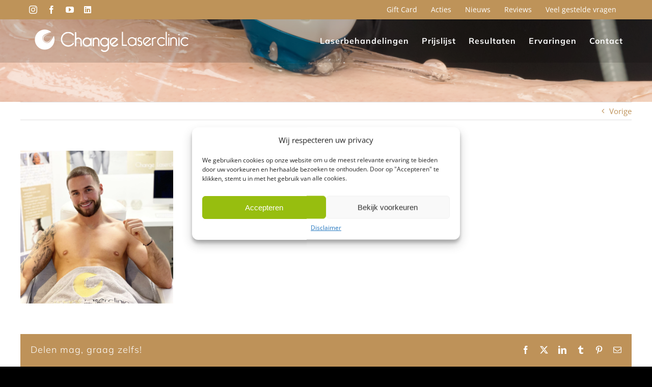

--- FILE ---
content_type: text/html; charset=UTF-8
request_url: https://changelaserclinic.nl/rachel-john-bij-change-3/donny-roelvink/
body_size: 19547
content:
<!DOCTYPE html>
<html class="avada-html-layout-wide avada-html-header-position-top avada-header-color-not-opaque" lang="nl-NL" prefix="og: http://ogp.me/ns# fb: http://ogp.me/ns/fb#">
<head><meta name="facebook-domain-verification" content="0ed2q2hegxql5bt42ccgf9468l6nww" /><!-- Google Tag Manager -->
<script>(function(w,d,s,l,i){w[l]=w[l]||[];w[l].push({'gtm.start':
new Date().getTime(),event:'gtm.js'});var f=d.getElementsByTagName(s)[0],
j=d.createElement(s),dl=l!='dataLayer'?'&l='+l:'';j.async=true;j.src=
'https://www.googletagmanager.com/gtm.js?id='+i+dl;f.parentNode.insertBefore(j,f);
})(window,document,'script','dataLayer','GTM-NK8QSVB');</script>
<!-- End Google Tag Manager -->
	<meta http-equiv="X-UA-Compatible" content="IE=edge" />
	<meta http-equiv="Content-Type" content="text/html; charset=utf-8"/>
	<meta name="viewport" content="width=device-width, initial-scale=1" />
	<meta name='robots' content='index, follow, max-image-preview:large, max-snippet:-1, max-video-preview:-1' />
	<style>img:is([sizes="auto" i], [sizes^="auto," i]) { contain-intrinsic-size: 3000px 1500px }</style>
	
	<!-- This site is optimized with the Yoast SEO plugin v26.5 - https://yoast.com/wordpress/plugins/seo/ -->
	<title>Donny Roelvink - Change Laserclinic</title>
	<link rel="canonical" href="https://changelaserclinic.nl/rachel-john-bij-change-3/donny-roelvink/" />
	<meta property="og:locale" content="nl_NL" />
	<meta property="og:type" content="article" />
	<meta property="og:title" content="Donny Roelvink - Change Laserclinic" />
	<meta property="og:url" content="https://changelaserclinic.nl/rachel-john-bij-change-3/donny-roelvink/" />
	<meta property="og:site_name" content="Change Laserclinic" />
	<meta property="article:publisher" content="https://www.facebook.com/changelaserclinic" />
	<meta property="og:image" content="https://changelaserclinic.nl/rachel-john-bij-change-3/donny-roelvink" />
	<meta property="og:image:width" content="941" />
	<meta property="og:image:height" content="941" />
	<meta property="og:image:type" content="image/png" />
	<meta name="twitter:card" content="summary_large_image" />
	<script type="application/ld+json" class="yoast-schema-graph">{"@context":"https://schema.org","@graph":[{"@type":"WebPage","@id":"https://changelaserclinic.nl/rachel-john-bij-change-3/donny-roelvink/","url":"https://changelaserclinic.nl/rachel-john-bij-change-3/donny-roelvink/","name":"Donny Roelvink - Change Laserclinic","isPartOf":{"@id":"https://changelaserclinic.nl/#website"},"primaryImageOfPage":{"@id":"https://changelaserclinic.nl/rachel-john-bij-change-3/donny-roelvink/#primaryimage"},"image":{"@id":"https://changelaserclinic.nl/rachel-john-bij-change-3/donny-roelvink/#primaryimage"},"thumbnailUrl":"https://changelaserclinic.nl/wp-content/uploads/2021/11/Donny-Roelvink-e1636467913101.png","datePublished":"2021-11-09T14:24:19+00:00","breadcrumb":{"@id":"https://changelaserclinic.nl/rachel-john-bij-change-3/donny-roelvink/#breadcrumb"},"inLanguage":"nl-NL","potentialAction":[{"@type":"ReadAction","target":["https://changelaserclinic.nl/rachel-john-bij-change-3/donny-roelvink/"]}]},{"@type":"ImageObject","inLanguage":"nl-NL","@id":"https://changelaserclinic.nl/rachel-john-bij-change-3/donny-roelvink/#primaryimage","url":"https://changelaserclinic.nl/wp-content/uploads/2021/11/Donny-Roelvink-e1636467913101.png","contentUrl":"https://changelaserclinic.nl/wp-content/uploads/2021/11/Donny-Roelvink-e1636467913101.png","width":941,"height":941},{"@type":"BreadcrumbList","@id":"https://changelaserclinic.nl/rachel-john-bij-change-3/donny-roelvink/#breadcrumb","itemListElement":[{"@type":"ListItem","position":1,"name":"Home","item":"https://changelaserclinic.nl/"},{"@type":"ListItem","position":2,"name":"DONNY ROELVINK BIJ CHANGE","item":"https://changelaserclinic.nl/rachel-john-bij-change-3/"},{"@type":"ListItem","position":3,"name":"Donny Roelvink"}]},{"@type":"WebSite","@id":"https://changelaserclinic.nl/#website","url":"https://changelaserclinic.nl/","name":"Change Laserclinic","description":"100% pijnloze ontharing door Change Laserclinic","publisher":{"@id":"https://changelaserclinic.nl/#organization"},"potentialAction":[{"@type":"SearchAction","target":{"@type":"EntryPoint","urlTemplate":"https://changelaserclinic.nl/?s={search_term_string}"},"query-input":{"@type":"PropertyValueSpecification","valueRequired":true,"valueName":"search_term_string"}}],"inLanguage":"nl-NL"},{"@type":"Organization","@id":"https://changelaserclinic.nl/#organization","name":"Change Laserclinic","url":"https://changelaserclinic.nl/","logo":{"@type":"ImageObject","inLanguage":"nl-NL","@id":"https://changelaserclinic.nl/#/schema/logo/image/","url":"https://changelaserclinic.nl/wp-content/uploads/2015/12/Change-Laserclinic-pijnloze-ontharing.png","contentUrl":"https://changelaserclinic.nl/wp-content/uploads/2015/12/Change-Laserclinic-pijnloze-ontharing.png","width":533,"height":321,"caption":"Change Laserclinic"},"image":{"@id":"https://changelaserclinic.nl/#/schema/logo/image/"},"sameAs":["https://www.facebook.com/changelaserclinic","https://www.instagram.com/changelaserclinic/","https://www.youtube.com/channel/UCxmHXZzwieESs4hnsmvmIfA"]}]}</script>
	<!-- / Yoast SEO plugin. -->


<script type='application/javascript'  id='pys-version-script'>console.log('PixelYourSite Free version 11.1.5');</script>
<link rel="alternate" type="application/rss+xml" title="Change Laserclinic &raquo; feed" href="https://changelaserclinic.nl/feed/" />
<link rel="alternate" type="application/rss+xml" title="Change Laserclinic &raquo; reacties feed" href="https://changelaserclinic.nl/comments/feed/" />
					<link rel="shortcut icon" href="https://changelaserclinic.nl/wp-content/uploads/2016/11/favicon.png" type="image/x-icon" />
		
					<!-- Apple Touch Icon -->
			<link rel="apple-touch-icon" sizes="180x180" href="https://changelaserclinic.nl/wp-content/uploads/2016/11/favicon.png">
		
					<!-- Android Icon -->
			<link rel="icon" sizes="192x192" href="https://changelaserclinic.nl/wp-content/uploads/2016/11/favicon.png">
		
					<!-- MS Edge Icon -->
			<meta name="msapplication-TileImage" content="https://changelaserclinic.nl/wp-content/uploads/2016/11/favicon.png">
								
		<meta property="og:locale" content="nl_NL"/>
		<meta property="og:type" content="article"/>
		<meta property="og:site_name" content="Change Laserclinic"/>
		<meta property="og:title" content="Donny Roelvink - Change Laserclinic"/>
				<meta property="og:url" content="https://changelaserclinic.nl/rachel-john-bij-change-3/donny-roelvink/"/>
																				<meta property="og:image" content="https://changelaserclinic.nl/wp-content/uploads/2019/02/change-laserclinic-logo-white.png"/>
		<meta property="og:image:width" content="320"/>
		<meta property="og:image:height" content="62"/>
		<meta property="og:image:type" content="image/png"/>
				<link rel='stylesheet' id='magic-liquidizer-table-style-css' href='https://changelaserclinic.nl/wp-content/plugins/magic-liquidizer-responsive-table/idcss/ml-responsive-table.css?ver=2.0.3' type='text/css' media='all' />
<link rel='stylesheet' id='cmplz-general-css' href='https://changelaserclinic.nl/wp-content/plugins/complianz-gdpr-premium/assets/css/cookieblocker.min.css?ver=1741171634' type='text/css' media='all' />
<link rel='stylesheet' id='child-style-css' href='https://changelaserclinic.nl/wp-content/themes/Avada-Child-Theme/style.css?ver=10d2c6d756d37e7e9d82ef97920c6d41' type='text/css' media='all' />
<link rel='stylesheet' id='fusion-dynamic-css-css' href='https://changelaserclinic.nl/wp-content/uploads/fusion-styles/7ab02d81e92ab684e721c67d82c0db1d.min.css?ver=3.13.3' type='text/css' media='all' />
<link rel='stylesheet' id='avada-fullwidth-md-css' href='https://changelaserclinic.nl/wp-content/plugins/fusion-builder/assets/css/media/fullwidth-md.min.css?ver=3.13.3' type='text/css' media='only screen and (max-width: 1024px)' />
<link rel='stylesheet' id='avada-fullwidth-sm-css' href='https://changelaserclinic.nl/wp-content/plugins/fusion-builder/assets/css/media/fullwidth-sm.min.css?ver=3.13.3' type='text/css' media='only screen and (max-width: 640px)' />
<link rel='stylesheet' id='awb-text-path-md-css' href='https://changelaserclinic.nl/wp-content/plugins/fusion-builder/assets/css/media/awb-text-path-md.min.css?ver=7.13.3' type='text/css' media='only screen and (max-width: 1024px)' />
<link rel='stylesheet' id='awb-text-path-sm-css' href='https://changelaserclinic.nl/wp-content/plugins/fusion-builder/assets/css/media/awb-text-path-sm.min.css?ver=7.13.3' type='text/css' media='only screen and (max-width: 640px)' />
<link rel='stylesheet' id='avada-icon-md-css' href='https://changelaserclinic.nl/wp-content/plugins/fusion-builder/assets/css/media/icon-md.min.css?ver=3.13.3' type='text/css' media='only screen and (max-width: 1024px)' />
<link rel='stylesheet' id='avada-icon-sm-css' href='https://changelaserclinic.nl/wp-content/plugins/fusion-builder/assets/css/media/icon-sm.min.css?ver=3.13.3' type='text/css' media='only screen and (max-width: 640px)' />
<link rel='stylesheet' id='avada-grid-md-css' href='https://changelaserclinic.nl/wp-content/plugins/fusion-builder/assets/css/media/grid-md.min.css?ver=7.13.3' type='text/css' media='only screen and (max-width: 1024px)' />
<link rel='stylesheet' id='avada-grid-sm-css' href='https://changelaserclinic.nl/wp-content/plugins/fusion-builder/assets/css/media/grid-sm.min.css?ver=7.13.3' type='text/css' media='only screen and (max-width: 640px)' />
<link rel='stylesheet' id='avada-image-md-css' href='https://changelaserclinic.nl/wp-content/plugins/fusion-builder/assets/css/media/image-md.min.css?ver=7.13.3' type='text/css' media='only screen and (max-width: 1024px)' />
<link rel='stylesheet' id='avada-image-sm-css' href='https://changelaserclinic.nl/wp-content/plugins/fusion-builder/assets/css/media/image-sm.min.css?ver=7.13.3' type='text/css' media='only screen and (max-width: 640px)' />
<link rel='stylesheet' id='avada-person-md-css' href='https://changelaserclinic.nl/wp-content/plugins/fusion-builder/assets/css/media/person-md.min.css?ver=7.13.3' type='text/css' media='only screen and (max-width: 1024px)' />
<link rel='stylesheet' id='avada-person-sm-css' href='https://changelaserclinic.nl/wp-content/plugins/fusion-builder/assets/css/media/person-sm.min.css?ver=7.13.3' type='text/css' media='only screen and (max-width: 640px)' />
<link rel='stylesheet' id='avada-section-separator-md-css' href='https://changelaserclinic.nl/wp-content/plugins/fusion-builder/assets/css/media/section-separator-md.min.css?ver=3.13.3' type='text/css' media='only screen and (max-width: 1024px)' />
<link rel='stylesheet' id='avada-section-separator-sm-css' href='https://changelaserclinic.nl/wp-content/plugins/fusion-builder/assets/css/media/section-separator-sm.min.css?ver=3.13.3' type='text/css' media='only screen and (max-width: 640px)' />
<link rel='stylesheet' id='avada-social-sharing-md-css' href='https://changelaserclinic.nl/wp-content/plugins/fusion-builder/assets/css/media/social-sharing-md.min.css?ver=7.13.3' type='text/css' media='only screen and (max-width: 1024px)' />
<link rel='stylesheet' id='avada-social-sharing-sm-css' href='https://changelaserclinic.nl/wp-content/plugins/fusion-builder/assets/css/media/social-sharing-sm.min.css?ver=7.13.3' type='text/css' media='only screen and (max-width: 640px)' />
<link rel='stylesheet' id='avada-social-links-md-css' href='https://changelaserclinic.nl/wp-content/plugins/fusion-builder/assets/css/media/social-links-md.min.css?ver=7.13.3' type='text/css' media='only screen and (max-width: 1024px)' />
<link rel='stylesheet' id='avada-social-links-sm-css' href='https://changelaserclinic.nl/wp-content/plugins/fusion-builder/assets/css/media/social-links-sm.min.css?ver=7.13.3' type='text/css' media='only screen and (max-width: 640px)' />
<link rel='stylesheet' id='avada-tabs-lg-min-css' href='https://changelaserclinic.nl/wp-content/plugins/fusion-builder/assets/css/media/tabs-lg-min.min.css?ver=7.13.3' type='text/css' media='only screen and (min-width: 640px)' />
<link rel='stylesheet' id='avada-tabs-lg-max-css' href='https://changelaserclinic.nl/wp-content/plugins/fusion-builder/assets/css/media/tabs-lg-max.min.css?ver=7.13.3' type='text/css' media='only screen and (max-width: 640px)' />
<link rel='stylesheet' id='avada-tabs-md-css' href='https://changelaserclinic.nl/wp-content/plugins/fusion-builder/assets/css/media/tabs-md.min.css?ver=7.13.3' type='text/css' media='only screen and (max-width: 1024px)' />
<link rel='stylesheet' id='avada-tabs-sm-css' href='https://changelaserclinic.nl/wp-content/plugins/fusion-builder/assets/css/media/tabs-sm.min.css?ver=7.13.3' type='text/css' media='only screen and (max-width: 640px)' />
<link rel='stylesheet' id='awb-text-md-css' href='https://changelaserclinic.nl/wp-content/plugins/fusion-builder/assets/css/media/text-md.min.css?ver=3.13.3' type='text/css' media='only screen and (max-width: 1024px)' />
<link rel='stylesheet' id='awb-text-sm-css' href='https://changelaserclinic.nl/wp-content/plugins/fusion-builder/assets/css/media/text-sm.min.css?ver=3.13.3' type='text/css' media='only screen and (max-width: 640px)' />
<link rel='stylesheet' id='awb-title-md-css' href='https://changelaserclinic.nl/wp-content/plugins/fusion-builder/assets/css/media/title-md.min.css?ver=3.13.3' type='text/css' media='only screen and (max-width: 1024px)' />
<link rel='stylesheet' id='awb-title-sm-css' href='https://changelaserclinic.nl/wp-content/plugins/fusion-builder/assets/css/media/title-sm.min.css?ver=3.13.3' type='text/css' media='only screen and (max-width: 640px)' />
<link rel='stylesheet' id='awb-post-card-image-sm-css' href='https://changelaserclinic.nl/wp-content/plugins/fusion-builder/assets/css/media/post-card-image-sm.min.css?ver=3.13.3' type='text/css' media='only screen and (max-width: 640px)' />
<link rel='stylesheet' id='avada-swiper-md-css' href='https://changelaserclinic.nl/wp-content/plugins/fusion-builder/assets/css/media/swiper-md.min.css?ver=7.13.3' type='text/css' media='only screen and (max-width: 1024px)' />
<link rel='stylesheet' id='avada-swiper-sm-css' href='https://changelaserclinic.nl/wp-content/plugins/fusion-builder/assets/css/media/swiper-sm.min.css?ver=7.13.3' type='text/css' media='only screen and (max-width: 640px)' />
<link rel='stylesheet' id='avada-post-cards-md-css' href='https://changelaserclinic.nl/wp-content/plugins/fusion-builder/assets/css/media/post-cards-md.min.css?ver=7.13.3' type='text/css' media='only screen and (max-width: 1024px)' />
<link rel='stylesheet' id='avada-post-cards-sm-css' href='https://changelaserclinic.nl/wp-content/plugins/fusion-builder/assets/css/media/post-cards-sm.min.css?ver=7.13.3' type='text/css' media='only screen and (max-width: 640px)' />
<link rel='stylesheet' id='avada-facebook-page-md-css' href='https://changelaserclinic.nl/wp-content/plugins/fusion-builder/assets/css/media/facebook-page-md.min.css?ver=7.13.3' type='text/css' media='only screen and (max-width: 1024px)' />
<link rel='stylesheet' id='avada-facebook-page-sm-css' href='https://changelaserclinic.nl/wp-content/plugins/fusion-builder/assets/css/media/facebook-page-sm.min.css?ver=7.13.3' type='text/css' media='only screen and (max-width: 640px)' />
<link rel='stylesheet' id='avada-twitter-timeline-md-css' href='https://changelaserclinic.nl/wp-content/plugins/fusion-builder/assets/css/media/twitter-timeline-md.min.css?ver=7.13.3' type='text/css' media='only screen and (max-width: 1024px)' />
<link rel='stylesheet' id='avada-twitter-timeline-sm-css' href='https://changelaserclinic.nl/wp-content/plugins/fusion-builder/assets/css/media/twitter-timeline-sm.min.css?ver=7.13.3' type='text/css' media='only screen and (max-width: 640px)' />
<link rel='stylesheet' id='avada-flickr-md-css' href='https://changelaserclinic.nl/wp-content/plugins/fusion-builder/assets/css/media/flickr-md.min.css?ver=7.13.3' type='text/css' media='only screen and (max-width: 1024px)' />
<link rel='stylesheet' id='avada-flickr-sm-css' href='https://changelaserclinic.nl/wp-content/plugins/fusion-builder/assets/css/media/flickr-sm.min.css?ver=7.13.3' type='text/css' media='only screen and (max-width: 640px)' />
<link rel='stylesheet' id='avada-tagcloud-md-css' href='https://changelaserclinic.nl/wp-content/plugins/fusion-builder/assets/css/media/tagcloud-md.min.css?ver=7.13.3' type='text/css' media='only screen and (max-width: 1024px)' />
<link rel='stylesheet' id='avada-tagcloud-sm-css' href='https://changelaserclinic.nl/wp-content/plugins/fusion-builder/assets/css/media/tagcloud-sm.min.css?ver=7.13.3' type='text/css' media='only screen and (max-width: 640px)' />
<link rel='stylesheet' id='avada-instagram-md-css' href='https://changelaserclinic.nl/wp-content/plugins/fusion-builder/assets/css/media/instagram-md.min.css?ver=7.13.3' type='text/css' media='only screen and (max-width: 1024px)' />
<link rel='stylesheet' id='avada-instagram-sm-css' href='https://changelaserclinic.nl/wp-content/plugins/fusion-builder/assets/css/media/instagram-sm.min.css?ver=7.13.3' type='text/css' media='only screen and (max-width: 640px)' />
<link rel='stylesheet' id='awb-meta-md-css' href='https://changelaserclinic.nl/wp-content/plugins/fusion-builder/assets/css/media/meta-md.min.css?ver=7.13.3' type='text/css' media='only screen and (max-width: 1024px)' />
<link rel='stylesheet' id='awb-meta-sm-css' href='https://changelaserclinic.nl/wp-content/plugins/fusion-builder/assets/css/media/meta-sm.min.css?ver=7.13.3' type='text/css' media='only screen and (max-width: 640px)' />
<link rel='stylesheet' id='awb-layout-colums-md-css' href='https://changelaserclinic.nl/wp-content/plugins/fusion-builder/assets/css/media/layout-columns-md.min.css?ver=3.13.3' type='text/css' media='only screen and (max-width: 1024px)' />
<link rel='stylesheet' id='awb-layout-colums-sm-css' href='https://changelaserclinic.nl/wp-content/plugins/fusion-builder/assets/css/media/layout-columns-sm.min.css?ver=3.13.3' type='text/css' media='only screen and (max-width: 640px)' />
<link rel='stylesheet' id='avada-max-1c-css' href='https://changelaserclinic.nl/wp-content/themes/Avada/assets/css/media/max-1c.min.css?ver=7.13.3' type='text/css' media='only screen and (max-width: 640px)' />
<link rel='stylesheet' id='avada-max-2c-css' href='https://changelaserclinic.nl/wp-content/themes/Avada/assets/css/media/max-2c.min.css?ver=7.13.3' type='text/css' media='only screen and (max-width: 732px)' />
<link rel='stylesheet' id='avada-min-2c-max-3c-css' href='https://changelaserclinic.nl/wp-content/themes/Avada/assets/css/media/min-2c-max-3c.min.css?ver=7.13.3' type='text/css' media='only screen and (min-width: 732px) and (max-width: 824px)' />
<link rel='stylesheet' id='avada-min-3c-max-4c-css' href='https://changelaserclinic.nl/wp-content/themes/Avada/assets/css/media/min-3c-max-4c.min.css?ver=7.13.3' type='text/css' media='only screen and (min-width: 824px) and (max-width: 916px)' />
<link rel='stylesheet' id='avada-min-4c-max-5c-css' href='https://changelaserclinic.nl/wp-content/themes/Avada/assets/css/media/min-4c-max-5c.min.css?ver=7.13.3' type='text/css' media='only screen and (min-width: 916px) and (max-width: 1008px)' />
<link rel='stylesheet' id='avada-min-5c-max-6c-css' href='https://changelaserclinic.nl/wp-content/themes/Avada/assets/css/media/min-5c-max-6c.min.css?ver=7.13.3' type='text/css' media='only screen and (min-width: 1008px) and (max-width: 1100px)' />
<link rel='stylesheet' id='avada-min-shbp-css' href='https://changelaserclinic.nl/wp-content/themes/Avada/assets/css/media/min-shbp.min.css?ver=7.13.3' type='text/css' media='only screen and (min-width: 1231px)' />
<link rel='stylesheet' id='avada-min-shbp-header-legacy-css' href='https://changelaserclinic.nl/wp-content/themes/Avada/assets/css/media/min-shbp-header-legacy.min.css?ver=7.13.3' type='text/css' media='only screen and (min-width: 1231px)' />
<link rel='stylesheet' id='avada-max-shbp-css' href='https://changelaserclinic.nl/wp-content/themes/Avada/assets/css/media/max-shbp.min.css?ver=7.13.3' type='text/css' media='only screen and (max-width: 1230px)' />
<link rel='stylesheet' id='avada-max-shbp-header-legacy-css' href='https://changelaserclinic.nl/wp-content/themes/Avada/assets/css/media/max-shbp-header-legacy.min.css?ver=7.13.3' type='text/css' media='only screen and (max-width: 1230px)' />
<link rel='stylesheet' id='avada-max-sh-shbp-css' href='https://changelaserclinic.nl/wp-content/themes/Avada/assets/css/media/max-sh-shbp.min.css?ver=7.13.3' type='text/css' media='only screen and (max-width: 1230px)' />
<link rel='stylesheet' id='avada-max-sh-shbp-header-legacy-css' href='https://changelaserclinic.nl/wp-content/themes/Avada/assets/css/media/max-sh-shbp-header-legacy.min.css?ver=7.13.3' type='text/css' media='only screen and (max-width: 1230px)' />
<link rel='stylesheet' id='avada-min-768-max-1024-p-css' href='https://changelaserclinic.nl/wp-content/themes/Avada/assets/css/media/min-768-max-1024-p.min.css?ver=7.13.3' type='text/css' media='only screen and (min-device-width: 768px) and (max-device-width: 1024px) and (orientation: portrait)' />
<link rel='stylesheet' id='avada-min-768-max-1024-p-header-legacy-css' href='https://changelaserclinic.nl/wp-content/themes/Avada/assets/css/media/min-768-max-1024-p-header-legacy.min.css?ver=7.13.3' type='text/css' media='only screen and (min-device-width: 768px) and (max-device-width: 1024px) and (orientation: portrait)' />
<link rel='stylesheet' id='avada-min-768-max-1024-l-css' href='https://changelaserclinic.nl/wp-content/themes/Avada/assets/css/media/min-768-max-1024-l.min.css?ver=7.13.3' type='text/css' media='only screen and (min-device-width: 768px) and (max-device-width: 1024px) and (orientation: landscape)' />
<link rel='stylesheet' id='avada-min-768-max-1024-l-header-legacy-css' href='https://changelaserclinic.nl/wp-content/themes/Avada/assets/css/media/min-768-max-1024-l-header-legacy.min.css?ver=7.13.3' type='text/css' media='only screen and (min-device-width: 768px) and (max-device-width: 1024px) and (orientation: landscape)' />
<link rel='stylesheet' id='avada-max-sh-cbp-css' href='https://changelaserclinic.nl/wp-content/themes/Avada/assets/css/media/max-sh-cbp.min.css?ver=7.13.3' type='text/css' media='only screen and (max-width: 800px)' />
<link rel='stylesheet' id='avada-max-sh-sbp-css' href='https://changelaserclinic.nl/wp-content/themes/Avada/assets/css/media/max-sh-sbp.min.css?ver=7.13.3' type='text/css' media='only screen and (max-width: 800px)' />
<link rel='stylesheet' id='avada-max-sh-640-css' href='https://changelaserclinic.nl/wp-content/themes/Avada/assets/css/media/max-sh-640.min.css?ver=7.13.3' type='text/css' media='only screen and (max-width: 640px)' />
<link rel='stylesheet' id='avada-max-shbp-18-css' href='https://changelaserclinic.nl/wp-content/themes/Avada/assets/css/media/max-shbp-18.min.css?ver=7.13.3' type='text/css' media='only screen and (max-width: 1212px)' />
<link rel='stylesheet' id='avada-max-shbp-32-css' href='https://changelaserclinic.nl/wp-content/themes/Avada/assets/css/media/max-shbp-32.min.css?ver=7.13.3' type='text/css' media='only screen and (max-width: 1198px)' />
<link rel='stylesheet' id='avada-min-sh-cbp-css' href='https://changelaserclinic.nl/wp-content/themes/Avada/assets/css/media/min-sh-cbp.min.css?ver=7.13.3' type='text/css' media='only screen and (min-width: 800px)' />
<link rel='stylesheet' id='avada-max-640-css' href='https://changelaserclinic.nl/wp-content/themes/Avada/assets/css/media/max-640.min.css?ver=7.13.3' type='text/css' media='only screen and (max-device-width: 640px)' />
<link rel='stylesheet' id='avada-max-main-css' href='https://changelaserclinic.nl/wp-content/themes/Avada/assets/css/media/max-main.min.css?ver=7.13.3' type='text/css' media='only screen and (max-width: 1100px)' />
<link rel='stylesheet' id='avada-max-cbp-css' href='https://changelaserclinic.nl/wp-content/themes/Avada/assets/css/media/max-cbp.min.css?ver=7.13.3' type='text/css' media='only screen and (max-width: 800px)' />
<link rel='stylesheet' id='avada-max-sh-cbp-cf7-css' href='https://changelaserclinic.nl/wp-content/themes/Avada/assets/css/media/max-sh-cbp-cf7.min.css?ver=7.13.3' type='text/css' media='only screen and (max-width: 800px)' />
<link rel='stylesheet' id='avada-max-640-sliders-css' href='https://changelaserclinic.nl/wp-content/themes/Avada/assets/css/media/max-640-sliders.min.css?ver=7.13.3' type='text/css' media='only screen and (max-device-width: 640px)' />
<link rel='stylesheet' id='avada-max-sh-cbp-sliders-css' href='https://changelaserclinic.nl/wp-content/themes/Avada/assets/css/media/max-sh-cbp-sliders.min.css?ver=7.13.3' type='text/css' media='only screen and (max-width: 800px)' />
<link rel='stylesheet' id='avada-max-sh-cbp-social-sharing-css' href='https://changelaserclinic.nl/wp-content/themes/Avada/assets/css/media/max-sh-cbp-social-sharing.min.css?ver=7.13.3' type='text/css' media='only screen and (max-width: 800px)' />
<link rel='stylesheet' id='fb-max-sh-cbp-css' href='https://changelaserclinic.nl/wp-content/plugins/fusion-builder/assets/css/media/max-sh-cbp.min.css?ver=3.13.3' type='text/css' media='only screen and (max-width: 800px)' />
<link rel='stylesheet' id='fb-min-768-max-1024-p-css' href='https://changelaserclinic.nl/wp-content/plugins/fusion-builder/assets/css/media/min-768-max-1024-p.min.css?ver=3.13.3' type='text/css' media='only screen and (min-device-width: 768px) and (max-device-width: 1024px) and (orientation: portrait)' />
<link rel='stylesheet' id='fb-max-640-css' href='https://changelaserclinic.nl/wp-content/plugins/fusion-builder/assets/css/media/max-640.min.css?ver=3.13.3' type='text/css' media='only screen and (max-device-width: 640px)' />
<link rel='stylesheet' id='fb-max-1c-css' href='https://changelaserclinic.nl/wp-content/plugins/fusion-builder/assets/css/media/max-1c.css?ver=3.13.3' type='text/css' media='only screen and (max-width: 640px)' />
<link rel='stylesheet' id='fb-max-2c-css' href='https://changelaserclinic.nl/wp-content/plugins/fusion-builder/assets/css/media/max-2c.css?ver=3.13.3' type='text/css' media='only screen and (max-width: 732px)' />
<link rel='stylesheet' id='fb-min-2c-max-3c-css' href='https://changelaserclinic.nl/wp-content/plugins/fusion-builder/assets/css/media/min-2c-max-3c.css?ver=3.13.3' type='text/css' media='only screen and (min-width: 732px) and (max-width: 824px)' />
<link rel='stylesheet' id='fb-min-3c-max-4c-css' href='https://changelaserclinic.nl/wp-content/plugins/fusion-builder/assets/css/media/min-3c-max-4c.css?ver=3.13.3' type='text/css' media='only screen and (min-width: 824px) and (max-width: 916px)' />
<link rel='stylesheet' id='fb-min-4c-max-5c-css' href='https://changelaserclinic.nl/wp-content/plugins/fusion-builder/assets/css/media/min-4c-max-5c.css?ver=3.13.3' type='text/css' media='only screen and (min-width: 916px) and (max-width: 1008px)' />
<link rel='stylesheet' id='fb-min-5c-max-6c-css' href='https://changelaserclinic.nl/wp-content/plugins/fusion-builder/assets/css/media/min-5c-max-6c.css?ver=3.13.3' type='text/css' media='only screen and (min-width: 1008px) and (max-width: 1100px)' />
<link rel='stylesheet' id='avada-off-canvas-md-css' href='https://changelaserclinic.nl/wp-content/plugins/fusion-builder/assets/css/media/off-canvas-md.min.css?ver=7.13.3' type='text/css' media='only screen and (max-width: 1024px)' />
<link rel='stylesheet' id='avada-off-canvas-sm-css' href='https://changelaserclinic.nl/wp-content/plugins/fusion-builder/assets/css/media/off-canvas-sm.min.css?ver=7.13.3' type='text/css' media='only screen and (max-width: 640px)' />
<script type="text/javascript" id="jquery-core-js-extra">
/* <![CDATA[ */
var pysFacebookRest = {"restApiUrl":"https:\/\/changelaserclinic.nl\/wp-json\/pys-facebook\/v1\/event","debug":""};
/* ]]> */
</script>
<script type="text/javascript" src="https://changelaserclinic.nl/wp-includes/js/jquery/jquery.min.js?ver=3.7.1" id="jquery-core-js"></script>
<script type="text/javascript" src="https://changelaserclinic.nl/wp-includes/js/jquery/jquery-migrate.min.js?ver=3.4.1" id="jquery-migrate-js"></script>
<script type="text/javascript" src="https://changelaserclinic.nl/wp-content/plugins/magic-liquidizer-responsive-table/idjs/ml.responsive.table.min.js?ver=2.0.3" id="magic-liquidizer-table-js"></script>
<script type="text/javascript" src="//changelaserclinic.nl/wp-content/plugins/revslider/sr6/assets/js/rbtools.min.js?ver=6.7.38" async id="tp-tools-js"></script>
<script type="text/javascript" src="//changelaserclinic.nl/wp-content/plugins/revslider/sr6/assets/js/rs6.min.js?ver=6.7.38" async id="revmin-js"></script>
<script data-service="facebook" data-category="marketing" type="text/plain" data-cmplz-src="https://changelaserclinic.nl/wp-content/plugins/pixelyoursite/dist/scripts/jquery.bind-first-0.2.3.min.js?ver=0.2.3" id="jquery-bind-first-js"></script>
<script data-service="facebook" data-category="marketing" type="text/plain" data-cmplz-src="https://changelaserclinic.nl/wp-content/plugins/pixelyoursite/dist/scripts/js.cookie-2.1.3.min.js?ver=2.1.3" id="js-cookie-pys-js"></script>
<script data-service="facebook" data-category="marketing" type="text/plain" data-cmplz-src="https://changelaserclinic.nl/wp-content/plugins/pixelyoursite/dist/scripts/tld.min.js?ver=2.3.1" id="js-tld-js"></script>
<script data-service="facebook" data-category="marketing" type="text/plain" id="pys-js-extra">
/* <![CDATA[ */
var pysOptions = {"staticEvents":{"facebook":{"init_event":[{"delay":0,"type":"static","ajaxFire":false,"name":"PageView","pixelIds":["1345483432552563"],"eventID":"1e24f8c9-a334-4b7f-bf05-0911d8ce6a59","params":{"page_title":"Donny Roelvink","post_type":"attachment","post_id":8667,"plugin":"PixelYourSite","user_role":"guest","event_url":"changelaserclinic.nl\/rachel-john-bij-change-3\/donny-roelvink\/"},"e_id":"init_event","ids":[],"hasTimeWindow":false,"timeWindow":0,"woo_order":"","edd_order":""}]}},"dynamicEvents":{"automatic_event_form":{"facebook":{"delay":0,"type":"dyn","name":"Form","pixelIds":["1345483432552563"],"eventID":"dd6f061e-7445-4f49-a721-e13ae8d9f9b6","params":{"page_title":"Donny Roelvink","post_type":"attachment","post_id":8667,"plugin":"PixelYourSite","user_role":"guest","event_url":"changelaserclinic.nl\/rachel-john-bij-change-3\/donny-roelvink\/"},"e_id":"automatic_event_form","ids":[],"hasTimeWindow":false,"timeWindow":0,"woo_order":"","edd_order":""}},"automatic_event_download":{"facebook":{"delay":0,"type":"dyn","name":"Download","extensions":["","doc","exe","js","pdf","ppt","tgz","zip","xls"],"pixelIds":["1345483432552563"],"eventID":"e5c8ce9b-83be-4828-b159-8b1082d6052c","params":{"page_title":"Donny Roelvink","post_type":"attachment","post_id":8667,"plugin":"PixelYourSite","user_role":"guest","event_url":"changelaserclinic.nl\/rachel-john-bij-change-3\/donny-roelvink\/"},"e_id":"automatic_event_download","ids":[],"hasTimeWindow":false,"timeWindow":0,"woo_order":"","edd_order":""}},"automatic_event_comment":{"facebook":{"delay":0,"type":"dyn","name":"Comment","pixelIds":["1345483432552563"],"eventID":"63e11af0-c7af-4aea-9408-0e5b7bcc1912","params":{"page_title":"Donny Roelvink","post_type":"attachment","post_id":8667,"plugin":"PixelYourSite","user_role":"guest","event_url":"changelaserclinic.nl\/rachel-john-bij-change-3\/donny-roelvink\/"},"e_id":"automatic_event_comment","ids":[],"hasTimeWindow":false,"timeWindow":0,"woo_order":"","edd_order":""}}},"triggerEvents":[],"triggerEventTypes":[],"facebook":{"pixelIds":["1345483432552563"],"advancedMatching":[],"advancedMatchingEnabled":true,"removeMetadata":false,"wooVariableAsSimple":false,"serverApiEnabled":true,"wooCRSendFromServer":false,"send_external_id":null,"enabled_medical":false,"do_not_track_medical_param":["event_url","post_title","page_title","landing_page","content_name","categories","category_name","tags"],"meta_ldu":false},"debug":"","siteUrl":"https:\/\/changelaserclinic.nl","ajaxUrl":"https:\/\/changelaserclinic.nl\/wp-admin\/admin-ajax.php","ajax_event":"c4c32f0d19","enable_remove_download_url_param":"1","cookie_duration":"7","last_visit_duration":"60","enable_success_send_form":"","ajaxForServerEvent":"1","ajaxForServerStaticEvent":"1","useSendBeacon":"1","send_external_id":"1","external_id_expire":"180","track_cookie_for_subdomains":"1","google_consent_mode":"1","gdpr":{"ajax_enabled":false,"all_disabled_by_api":false,"facebook_disabled_by_api":false,"analytics_disabled_by_api":false,"google_ads_disabled_by_api":false,"pinterest_disabled_by_api":false,"bing_disabled_by_api":false,"reddit_disabled_by_api":false,"externalID_disabled_by_api":false,"facebook_prior_consent_enabled":true,"analytics_prior_consent_enabled":true,"google_ads_prior_consent_enabled":null,"pinterest_prior_consent_enabled":true,"bing_prior_consent_enabled":true,"cookiebot_integration_enabled":false,"cookiebot_facebook_consent_category":"marketing","cookiebot_analytics_consent_category":"statistics","cookiebot_tiktok_consent_category":"marketing","cookiebot_google_ads_consent_category":"marketing","cookiebot_pinterest_consent_category":"marketing","cookiebot_bing_consent_category":"marketing","consent_magic_integration_enabled":false,"real_cookie_banner_integration_enabled":false,"cookie_notice_integration_enabled":false,"cookie_law_info_integration_enabled":false,"analytics_storage":{"enabled":true,"value":"granted","filter":false},"ad_storage":{"enabled":true,"value":"granted","filter":false},"ad_user_data":{"enabled":true,"value":"granted","filter":false},"ad_personalization":{"enabled":true,"value":"granted","filter":false}},"cookie":{"disabled_all_cookie":false,"disabled_start_session_cookie":false,"disabled_advanced_form_data_cookie":false,"disabled_landing_page_cookie":false,"disabled_first_visit_cookie":false,"disabled_trafficsource_cookie":false,"disabled_utmTerms_cookie":false,"disabled_utmId_cookie":false},"tracking_analytics":{"TrafficSource":"direct","TrafficLanding":"undefined","TrafficUtms":[],"TrafficUtmsId":[]},"GATags":{"ga_datalayer_type":"default","ga_datalayer_name":"dataLayerPYS"},"woo":{"enabled":false},"edd":{"enabled":false},"cache_bypass":"1770040955"};
/* ]]> */
</script>
<script data-service="facebook" data-category="marketing" type="text/plain" data-cmplz-src="https://changelaserclinic.nl/wp-content/plugins/pixelyoursite/dist/scripts/public.js?ver=11.1.5" id="pys-js"></script>
<link rel="https://api.w.org/" href="https://changelaserclinic.nl/wp-json/" /><link rel="alternate" title="JSON" type="application/json" href="https://changelaserclinic.nl/wp-json/wp/v2/media/8667" /><link rel="EditURI" type="application/rsd+xml" title="RSD" href="https://changelaserclinic.nl/xmlrpc.php?rsd" />
<link rel="alternate" title="oEmbed (JSON)" type="application/json+oembed" href="https://changelaserclinic.nl/wp-json/oembed/1.0/embed?url=https%3A%2F%2Fchangelaserclinic.nl%2Frachel-john-bij-change-3%2Fdonny-roelvink%2F" />
<link rel="alternate" title="oEmbed (XML)" type="text/xml+oembed" href="https://changelaserclinic.nl/wp-json/oembed/1.0/embed?url=https%3A%2F%2Fchangelaserclinic.nl%2Frachel-john-bij-change-3%2Fdonny-roelvink%2F&#038;format=xml" />
		<link rel="manifest" href="https://changelaserclinic.nl/wp-json/wp/v2/web-app-manifest">
					<meta name="theme-color" content="#fff">
								<meta name="apple-mobile-web-app-capable" content="yes">
				<meta name="mobile-web-app-capable" content="yes">

				
				<meta name="apple-mobile-web-app-title" content="Change">
		<meta name="application-name" content="Change">
					<style>.cmplz-hidden {
					display: none !important;
				}</style><style type="text/css" id="css-fb-visibility">@media screen and (max-width: 640px){.fusion-no-small-visibility{display:none !important;}body .sm-text-align-center{text-align:center !important;}body .sm-text-align-left{text-align:left !important;}body .sm-text-align-right{text-align:right !important;}body .sm-flex-align-center{justify-content:center !important;}body .sm-flex-align-flex-start{justify-content:flex-start !important;}body .sm-flex-align-flex-end{justify-content:flex-end !important;}body .sm-mx-auto{margin-left:auto !important;margin-right:auto !important;}body .sm-ml-auto{margin-left:auto !important;}body .sm-mr-auto{margin-right:auto !important;}body .fusion-absolute-position-small{position:absolute;top:auto;width:100%;}.awb-sticky.awb-sticky-small{ position: sticky; top: var(--awb-sticky-offset,0); }}@media screen and (min-width: 641px) and (max-width: 1024px){.fusion-no-medium-visibility{display:none !important;}body .md-text-align-center{text-align:center !important;}body .md-text-align-left{text-align:left !important;}body .md-text-align-right{text-align:right !important;}body .md-flex-align-center{justify-content:center !important;}body .md-flex-align-flex-start{justify-content:flex-start !important;}body .md-flex-align-flex-end{justify-content:flex-end !important;}body .md-mx-auto{margin-left:auto !important;margin-right:auto !important;}body .md-ml-auto{margin-left:auto !important;}body .md-mr-auto{margin-right:auto !important;}body .fusion-absolute-position-medium{position:absolute;top:auto;width:100%;}.awb-sticky.awb-sticky-medium{ position: sticky; top: var(--awb-sticky-offset,0); }}@media screen and (min-width: 1025px){.fusion-no-large-visibility{display:none !important;}body .lg-text-align-center{text-align:center !important;}body .lg-text-align-left{text-align:left !important;}body .lg-text-align-right{text-align:right !important;}body .lg-flex-align-center{justify-content:center !important;}body .lg-flex-align-flex-start{justify-content:flex-start !important;}body .lg-flex-align-flex-end{justify-content:flex-end !important;}body .lg-mx-auto{margin-left:auto !important;margin-right:auto !important;}body .lg-ml-auto{margin-left:auto !important;}body .lg-mr-auto{margin-right:auto !important;}body .fusion-absolute-position-large{position:absolute;top:auto;width:100%;}.awb-sticky.awb-sticky-large{ position: sticky; top: var(--awb-sticky-offset,0); }}</style><meta name="generator" content="Powered by Slider Revolution 6.7.38 - responsive, Mobile-Friendly Slider Plugin for WordPress with comfortable drag and drop interface." />
<script>function setREVStartSize(e){
			//window.requestAnimationFrame(function() {
				window.RSIW = window.RSIW===undefined ? window.innerWidth : window.RSIW;
				window.RSIH = window.RSIH===undefined ? window.innerHeight : window.RSIH;
				try {
					var pw = document.getElementById(e.c).parentNode.offsetWidth,
						newh;
					pw = pw===0 || isNaN(pw) || (e.l=="fullwidth" || e.layout=="fullwidth") ? window.RSIW : pw;
					e.tabw = e.tabw===undefined ? 0 : parseInt(e.tabw);
					e.thumbw = e.thumbw===undefined ? 0 : parseInt(e.thumbw);
					e.tabh = e.tabh===undefined ? 0 : parseInt(e.tabh);
					e.thumbh = e.thumbh===undefined ? 0 : parseInt(e.thumbh);
					e.tabhide = e.tabhide===undefined ? 0 : parseInt(e.tabhide);
					e.thumbhide = e.thumbhide===undefined ? 0 : parseInt(e.thumbhide);
					e.mh = e.mh===undefined || e.mh=="" || e.mh==="auto" ? 0 : parseInt(e.mh,0);
					if(e.layout==="fullscreen" || e.l==="fullscreen")
						newh = Math.max(e.mh,window.RSIH);
					else{
						e.gw = Array.isArray(e.gw) ? e.gw : [e.gw];
						for (var i in e.rl) if (e.gw[i]===undefined || e.gw[i]===0) e.gw[i] = e.gw[i-1];
						e.gh = e.el===undefined || e.el==="" || (Array.isArray(e.el) && e.el.length==0)? e.gh : e.el;
						e.gh = Array.isArray(e.gh) ? e.gh : [e.gh];
						for (var i in e.rl) if (e.gh[i]===undefined || e.gh[i]===0) e.gh[i] = e.gh[i-1];
											
						var nl = new Array(e.rl.length),
							ix = 0,
							sl;
						e.tabw = e.tabhide>=pw ? 0 : e.tabw;
						e.thumbw = e.thumbhide>=pw ? 0 : e.thumbw;
						e.tabh = e.tabhide>=pw ? 0 : e.tabh;
						e.thumbh = e.thumbhide>=pw ? 0 : e.thumbh;
						for (var i in e.rl) nl[i] = e.rl[i]<window.RSIW ? 0 : e.rl[i];
						sl = nl[0];
						for (var i in nl) if (sl>nl[i] && nl[i]>0) { sl = nl[i]; ix=i;}
						var m = pw>(e.gw[ix]+e.tabw+e.thumbw) ? 1 : (pw-(e.tabw+e.thumbw)) / (e.gw[ix]);
						newh =  (e.gh[ix] * m) + (e.tabh + e.thumbh);
					}
					var el = document.getElementById(e.c);
					if (el!==null && el) el.style.height = newh+"px";
					el = document.getElementById(e.c+"_wrapper");
					if (el!==null && el) {
						el.style.height = newh+"px";
						el.style.display = "block";
					}
				} catch(e){
					console.log("Failure at Presize of Slider:" + e)
				}
			//});
		  };</script>
		<script type="text/javascript">
			var doc = document.documentElement;
			doc.setAttribute( 'data-useragent', navigator.userAgent );
		</script>
		
	</head>

<body data-rsssl=1 data-cmplz=1 class="attachment wp-singular attachment-template-default single single-attachment postid-8667 attachmentid-8667 attachment-png wp-theme-Avada wp-child-theme-Avada-Child-Theme fusion-image-hovers fusion-pagination-sizing fusion-button_type-flat fusion-button_span-no fusion-button_gradient-linear avada-image-rollover-circle-yes avada-image-rollover-no fusion-body ltr fusion-sticky-header no-mobile-sticky-header fusion-disable-outline fusion-sub-menu-fade mobile-logo-pos-left layout-wide-mode avada-has-boxed-modal-shadow-none layout-scroll-offset-full avada-has-zero-margin-offset-top fusion-top-header menu-text-align-center mobile-menu-design-modern fusion-show-pagination-text fusion-header-layout-v3 avada-responsive avada-footer-fx-parallax-effect avada-menu-highlight-style-bar fusion-search-form-classic fusion-main-menu-search-overlay fusion-avatar-square avada-sticky-shrinkage avada-dropdown-styles avada-blog-layout-grid avada-blog-archive-layout-grid avada-header-shadow-no avada-menu-icon-position-left avada-has-megamenu-shadow avada-has-mainmenu-dropdown-divider avada-has-header-100-width avada-has-pagetitle-bg-full avada-has-100-footer avada-has-breadcrumb-mobile-hidden avada-has-titlebar-bar_and_content avada-header-border-color-full-transparent avada-has-pagination-padding avada-flyout-menu-direction-fade avada-ec-views-v1" data-awb-post-id="8667">
	<!-- Google Tag Manager (noscript) -->
<noscript><iframe src="https://www.googletagmanager.com/ns.html?id=GTM-NK8QSVB"
height="0" width="0" style="display:none;visibility:hidden"></iframe></noscript>
<!-- End Google Tag Manager (noscript) -->
	<a class="skip-link screen-reader-text" href="#content">Ga naar inhoud</a>

	<div id="boxed-wrapper">
		
		<div id="wrapper" class="fusion-wrapper">
			<div id="home" style="position:relative;top:-1px;"></div>
							
					
			<header class="fusion-header-wrapper">
				<div class="fusion-header-v3 fusion-logo-alignment fusion-logo-left fusion-sticky-menu-1 fusion-sticky-logo-1 fusion-mobile-logo-1  fusion-mobile-menu-design-modern">
					
<div class="fusion-secondary-header">
	<div class="fusion-row">
					<div class="fusion-alignleft">
				<div class="fusion-social-links-header"><div class="fusion-social-networks"><div class="fusion-social-networks-wrapper"><a  class="fusion-social-network-icon fusion-tooltip fusion-instagram awb-icon-instagram" style data-placement="bottom" data-title="Instagram" data-toggle="tooltip" title="Instagram" href="https://www.instagram.com/changelaserclinic/" target="_blank" rel="noopener noreferrer"><span class="screen-reader-text">Instagram</span></a><a  class="fusion-social-network-icon fusion-tooltip fusion-facebook awb-icon-facebook" style data-placement="bottom" data-title="Facebook" data-toggle="tooltip" title="Facebook" href="https://www.facebook.com/changelaserclinic/" target="_blank" rel="noreferrer"><span class="screen-reader-text">Facebook</span></a><a  class="fusion-social-network-icon fusion-tooltip fusion-youtube awb-icon-youtube" style data-placement="bottom" data-title="YouTube" data-toggle="tooltip" title="YouTube" href="https://www.youtube.com/channel/UCxmHXZzwieESs4hnsmvmIfA" target="_blank" rel="noopener noreferrer"><span class="screen-reader-text">YouTube</span></a><a  class="fusion-social-network-icon fusion-tooltip fa-linkedin fab" style data-placement="bottom" data-title="LinkedIn" data-toggle="tooltip" title="LinkedIn" href="https://www.linkedin.com/company/change-laserclinic/" target="_blank" rel="noopener noreferrer"><span class="screen-reader-text">LinkedIn</span></a></div></div></div>			</div>
							<div class="fusion-alignright">
				<nav class="fusion-secondary-menu" role="navigation" aria-label="Secondary Menu"><ul id="menu-sub_top2" class="menu"><li  id="menu-item-17955"  class="menu-item menu-item-type-post_type menu-item-object-page menu-item-17955"  data-item-id="17955"><a  href="https://changelaserclinic.nl/prijslijst/gift-card/" class="fusion-bar-highlight"><span class="menu-text">Gift Card</span></a></li><li  id="menu-item-17956"  class="menu-item menu-item-type-post_type menu-item-object-page menu-item-17956"  data-item-id="17956"><a  href="https://changelaserclinic.nl/acties-in-laserbehandelingen-van-in-amsterdam-en-rotterdam/" class="fusion-bar-highlight"><span class="menu-text">Acties</span></a></li><li  id="menu-item-18935"  class="menu-item menu-item-type-post_type menu-item-object-page menu-item-18935"  data-item-id="18935"><a  href="https://changelaserclinic.nl/laatste-nieuws/" class="fusion-bar-highlight"><span class="menu-text">Nieuws</span></a></li><li  id="menu-item-17974"  class="menu-item menu-item-type-post_type menu-item-object-page menu-item-17974"  data-item-id="17974"><a  href="https://changelaserclinic.nl/reviews-laserbehandelingen-change-laserclinic/" class="fusion-bar-highlight"><span class="menu-text">Reviews</span></a></li><li  id="menu-item-17957"  class="menu-item menu-item-type-post_type menu-item-object-page menu-item-17957"  data-item-id="17957"><a  href="https://changelaserclinic.nl/laserbehandelingen/veel-gestelde-vragen-over-laserbehandelingen/" class="fusion-bar-highlight"><span class="menu-text">Veel gestelde vragen</span></a></li></ul></nav><nav class="fusion-mobile-nav-holder fusion-mobile-menu-text-align-left" aria-label="Secondary Mobile Menu"></nav>			</div>
			</div>
</div>
<div class="fusion-header-sticky-height"></div>
<div class="fusion-header">
	<div class="fusion-row">
					<div class="fusion-logo" data-margin-top="10px" data-margin-bottom="10px" data-margin-left="0px" data-margin-right="0px">
			<a class="fusion-logo-link"  href="https://changelaserclinic.nl/" >

						<!-- standard logo -->
			<img src="https://changelaserclinic.nl/wp-content/uploads/2019/02/change-laserclinic-logo-white.png" srcset="https://changelaserclinic.nl/wp-content/uploads/2019/02/change-laserclinic-logo-white.png 1x, https://changelaserclinic.nl/wp-content/uploads/2019/02/change-laserclinic-logo-white-retina.png 2x" width="320" height="62" style="max-height:62px;height:auto;" alt="Change Laserclinic Logo" data-retina_logo_url="https://changelaserclinic.nl/wp-content/uploads/2019/02/change-laserclinic-logo-white-retina.png" class="fusion-standard-logo" />

											<!-- mobile logo -->
				<img src="https://changelaserclinic.nl/wp-content/uploads/2019/02/change-laserclinic-logo-mobile.png" srcset="https://changelaserclinic.nl/wp-content/uploads/2019/02/change-laserclinic-logo-mobile.png 1x, https://changelaserclinic.nl/wp-content/uploads/2019/02/change-laserclinic-logo-mobile-retina.png 2x" width="233" height="37" style="max-height:37px;height:auto;" alt="Change Laserclinic Logo" data-retina_logo_url="https://changelaserclinic.nl/wp-content/uploads/2019/02/change-laserclinic-logo-mobile-retina.png" class="fusion-mobile-logo" />
			
											<!-- sticky header logo -->
				<img src="https://changelaserclinic.nl/wp-content/uploads/2019/02/change-laserclinic-logo-white-sticky.png" srcset="https://changelaserclinic.nl/wp-content/uploads/2019/02/change-laserclinic-logo-white-sticky.png 1x, https://changelaserclinic.nl/wp-content/uploads/2019/02/change-laserclinic-logo-white-sticky-retina.png 2x" width="230" height="45" style="max-height:45px;height:auto;" alt="Change Laserclinic Logo" data-retina_logo_url="https://changelaserclinic.nl/wp-content/uploads/2019/02/change-laserclinic-logo-white-sticky-retina.png" class="fusion-sticky-logo" />
					</a>
		</div>		<nav class="fusion-main-menu" aria-label="Main Menu"><div class="fusion-overlay-search">		<form role="search" class="searchform fusion-search-form  fusion-search-form-classic" method="get" action="https://changelaserclinic.nl/">
			<div class="fusion-search-form-content">

				
				<div class="fusion-search-field search-field">
					<label><span class="screen-reader-text">Zoeken naar:</span>
													<input type="search" value="" name="s" class="s" placeholder="Zoeken..." required aria-required="true" aria-label="Zoeken..."/>
											</label>
				</div>
				<div class="fusion-search-button search-button">
					<input type="submit" class="fusion-search-submit searchsubmit" aria-label="Zoeken" value="&#xf002;" />
									</div>

				
			</div>


			
		</form>
		<div class="fusion-search-spacer"></div><a href="#" role="button" aria-label="Close Search" class="fusion-close-search"></a></div><ul id="menu-main_menu_clc" class="fusion-menu"><li  id="menu-item-3177"  class="menu-item menu-item-type-post_type menu-item-object-page menu-item-has-children menu-item-3177 fusion-dropdown-menu"  data-item-id="3177"><a  href="https://changelaserclinic.nl/laserbehandelingen/" class="fusion-bar-highlight"><span class="menu-text">Laserbehandelingen</span></a><ul class="sub-menu"><li  id="menu-item-3240"  class="menu-item menu-item-type-post_type menu-item-object-page menu-item-3240 fusion-dropdown-submenu" ><a  href="https://changelaserclinic.nl/laserbehandelingen/laserontharen/" class="fusion-bar-highlight"><span>Laserontharen</span></a></li><li  id="menu-item-3178"  class="menu-item menu-item-type-post_type menu-item-object-page menu-item-3178 fusion-dropdown-submenu" ><a  href="https://changelaserclinic.nl/laserbehandelingen/huidverjonging-met-laserbehandelingen/" class="fusion-bar-highlight"><span>Huidverjonging</span></a></li><li  id="menu-item-3179"  class="menu-item menu-item-type-post_type menu-item-object-page menu-item-3179 fusion-dropdown-submenu" ><a  href="https://changelaserclinic.nl/laserbehandelingen/huidverbetering/" class="fusion-bar-highlight"><span>Huidverbetering</span></a></li><li  id="menu-item-4314"  class="menu-item menu-item-type-post_type menu-item-object-page menu-item-4314 fusion-dropdown-submenu" ><a  href="https://changelaserclinic.nl/laserbehandelingen/tatoeage-verwijderen-met-laserbehandelingen/" class="fusion-bar-highlight"><span>Tatoeage verwijderen</span></a></li><li  id="menu-item-4420"  class="menu-item menu-item-type-post_type menu-item-object-page menu-item-4420 fusion-dropdown-submenu" ><a  href="https://changelaserclinic.nl/laserbehandelingen/beenvaatjes-verwijderen-met-laserbehandelingen/" class="fusion-bar-highlight"><span>Beenvaatjes verwijderen</span></a></li><li  id="menu-item-3236"  class="menu-item menu-item-type-post_type menu-item-object-page menu-item-3236 fusion-dropdown-submenu" ><a  href="https://changelaserclinic.nl/laserbehandelingen/definitief-ontharen-met-de-gentlelase-pro/" class="fusion-bar-highlight"><span>Definitief ontharen</span></a></li><li  id="menu-item-3233"  class="menu-item menu-item-type-post_type menu-item-object-page menu-item-3233 fusion-dropdown-submenu" ><a  href="https://changelaserclinic.nl/laserbehandelingen/soprano-laser-voor-pijnloze-en-definitieve-ontharing/" class="fusion-bar-highlight"><span>Soprano Laser</span></a></li><li  id="menu-item-3244"  class="menu-item menu-item-type-post_type menu-item-object-page menu-item-3244 fusion-dropdown-submenu" ><a  href="https://changelaserclinic.nl/laserbehandelingen/pijnloos-ontharen-met-laser-in-amsterdam-en-rotterdam/" class="fusion-bar-highlight"><span>Pijnloos ontharen</span></a></li><li  id="menu-item-3247"  class="menu-item menu-item-type-post_type menu-item-object-page menu-item-3247 fusion-dropdown-submenu" ><a  href="https://changelaserclinic.nl/laserbehandelingen/persoonlijk-advies-bij-laserbehandelingen/" class="fusion-bar-highlight"><span>Persoonlijk advies</span></a></li><li  id="menu-item-3250"  class="menu-item menu-item-type-post_type menu-item-object-page menu-item-3250 fusion-dropdown-submenu" ><a  href="https://changelaserclinic.nl/laserbehandelingen/werkwijze-change-laserclinic/" class="fusion-bar-highlight"><span>Werkwijze Change Laserclinic</span></a></li></ul></li><li  id="menu-item-1725"  class="menu-item menu-item-type-post_type menu-item-object-page menu-item-has-children menu-item-1725 fusion-dropdown-menu"  data-item-id="1725"><a  href="https://changelaserclinic.nl/prijslijst/" class="fusion-bar-highlight"><span class="menu-text">Prijslijst</span></a><ul class="sub-menu"><li  id="menu-item-20786"  class="menu-item menu-item-type-post_type menu-item-object-page menu-item-20786 fusion-dropdown-submenu" ><a  href="https://changelaserclinic.nl/prijslijst/prijslijst-quantum-system-suprema-4v-mt/" class="fusion-bar-highlight"><span>Prijslijst Quantum System Suprema 4V MT</span></a></li><li  id="menu-item-4458"  class="menu-item menu-item-type-post_type menu-item-object-page menu-item-4458 fusion-dropdown-submenu" ><a  href="https://changelaserclinic.nl/prijslijst/prijslijst-gentlelase-pro/" class="fusion-bar-highlight"><span>Prijslijst GentleLASE pro</span></a></li><li  id="menu-item-4459"  class="menu-item menu-item-type-post_type menu-item-object-page menu-item-4459 fusion-dropdown-submenu" ><a  href="https://changelaserclinic.nl/prijslijst/prijslijst-soprano-laser/" class="fusion-bar-highlight"><span>Prijslijst Soprano Laser</span></a></li><li  id="menu-item-20844"  class="menu-item menu-item-type-post_type menu-item-object-page menu-item-20844 fusion-dropdown-submenu" ><a  href="https://changelaserclinic.nl/prijslijst/prijslijst-combinatie-suprema-gentelase/" class="fusion-bar-highlight"><span>Prijslijst Combinatie Suprema – Gentlelase</span></a></li><li  id="menu-item-20838"  class="menu-item menu-item-type-post_type menu-item-object-page menu-item-20838 fusion-dropdown-submenu" ><a  href="https://changelaserclinic.nl/prijslijst/prijslijst-combinatie-suprema-soprano/" class="fusion-bar-highlight"><span>Prijslijst Combinatie Suprema – Soprano</span></a></li><li  id="menu-item-4457"  class="menu-item menu-item-type-post_type menu-item-object-page menu-item-4457 fusion-dropdown-submenu" ><a  href="https://changelaserclinic.nl/prijslijst/prijslijst-combinatie-gentlelase-en-soprano/" class="fusion-bar-highlight"><span>Prijslijst combinatie GentleLASE &#8211; Soprano</span></a></li><li  id="menu-item-20865"  class="menu-item menu-item-type-post_type menu-item-object-page menu-item-20865 fusion-dropdown-submenu" ><a  href="https://changelaserclinic.nl/prijslijst/prijslijst-suprema-4v-mt-littekens-verwijderen/" class="fusion-bar-highlight"><span>Prijslijst Suprema 4V MT – Littekens verwijderen</span></a></li><li  id="menu-item-20868"  class="menu-item menu-item-type-post_type menu-item-object-page menu-item-20868 fusion-dropdown-submenu" ><a  href="https://changelaserclinic.nl/prijslijst/prijslijst-suprema-4v-mt-pigmentvlekken-verwijderen/" class="fusion-bar-highlight"><span>Prijslijst Suprema 4V MT – Pigmentvlekken verwijderen</span></a></li><li  id="menu-item-20871"  class="menu-item menu-item-type-post_type menu-item-object-page menu-item-20871 fusion-dropdown-submenu" ><a  href="https://changelaserclinic.nl/prijslijst/prijslijst-suprema-4v-mt-rosacea-verwijderen/" class="fusion-bar-highlight"><span>Prijslijst Suprema 4V MT – Rosacea verwijderen</span></a></li><li  id="menu-item-4460"  class="menu-item menu-item-type-post_type menu-item-object-page menu-item-4460 fusion-dropdown-submenu" ><a  href="https://changelaserclinic.nl/prijslijst/prijslijst-alma-q-huidverbetering/" class="fusion-bar-highlight"><span>Prijslijst ALMA-Q Carbon Peel</span></a></li><li  id="menu-item-4455"  class="menu-item menu-item-type-post_type menu-item-object-page menu-item-4455 fusion-dropdown-submenu" ><a  href="https://changelaserclinic.nl/prijslijst/prijslijst-alma-q-huidverbetering/" class="fusion-bar-highlight"><span>Prijslijst ALMA-Q Huidverjonging</span></a></li><li  id="menu-item-4456"  class="menu-item menu-item-type-post_type menu-item-object-page menu-item-4456 fusion-dropdown-submenu" ><a  href="https://changelaserclinic.nl/prijslijst/prijslijst-alma-q-tattoo-verwijderen/" class="fusion-bar-highlight"><span>Prijslijst ALMA-Q Tattoo verwijderen</span></a></li><li  id="menu-item-4454"  class="menu-item menu-item-type-post_type menu-item-object-page menu-item-4454 fusion-dropdown-submenu" ><a  href="https://changelaserclinic.nl/prijslijst/prijslijst-alma-q-beenvaten-verwijderen/" class="fusion-bar-highlight"><span>Prijslijst ALMA-Q Beenvaatjes verwijderen</span></a></li><li  id="menu-item-18560"  class="menu-item menu-item-type-post_type menu-item-object-page menu-item-18560 fusion-dropdown-submenu" ><a  href="https://changelaserclinic.nl/vergoeding-zorgverzekeraars/" class="fusion-bar-highlight"><span>Vergoeding zorgverzekeraars</span></a></li><li  id="menu-item-18559"  class="menu-item menu-item-type-post_type menu-item-object-page menu-item-18559 fusion-dropdown-submenu" ><a  href="https://changelaserclinic.nl/gespreid-betalen/" class="fusion-bar-highlight"><span>Gespreid betalen</span></a></li><li  id="menu-item-1918"  class="menu-item menu-item-type-post_type menu-item-object-page menu-item-1918 fusion-dropdown-submenu" ><a  href="https://changelaserclinic.nl/prijslijst/gift-card/" class="fusion-bar-highlight"><span>Gift Card</span></a></li></ul></li><li  id="menu-item-7131"  class="menu-item menu-item-type-post_type menu-item-object-page menu-item-7131"  data-item-id="7131"><a  href="https://changelaserclinic.nl/resultaten-laserbehandelingen-change-laserclinic/" class="fusion-bar-highlight"><span class="menu-text">Resultaten</span></a></li><li  id="menu-item-3294"  class="menu-item menu-item-type-post_type menu-item-object-page menu-item-3294"  data-item-id="3294"><a  href="https://changelaserclinic.nl/change-laserclinics-blog-ontharen-en-huidbehandelingen-via-laser/" class="fusion-bar-highlight"><span class="menu-text">Ervaringen</span></a></li><li  id="menu-item-1690"  class="menu-item menu-item-type-post_type menu-item-object-page menu-item-has-children menu-item-1690 fusion-dropdown-menu"  data-item-id="1690"><a  href="https://changelaserclinic.nl/contact/" class="fusion-bar-highlight"><span class="menu-text">Contact</span></a><ul class="sub-menu"><li  id="menu-item-2095"  class="menu-item menu-item-type-post_type menu-item-object-page menu-item-2095 fusion-dropdown-submenu" ><a  href="https://changelaserclinic.nl/contact/vestiging-amsterdam-zuid/" class="fusion-bar-highlight"><span>Vestiging Amsterdam Zuid</span></a></li><li  id="menu-item-2093"  class="menu-item menu-item-type-post_type menu-item-object-page menu-item-2093 fusion-dropdown-submenu" ><a  href="https://changelaserclinic.nl/contact/vestiging-rotterdam-centrum/" class="fusion-bar-highlight"><span>Vestiging Rotterdam Centrum</span></a></li><li  id="menu-item-2597"  class="menu-item menu-item-type-post_type menu-item-object-page menu-item-2597 fusion-dropdown-submenu" ><a  href="https://changelaserclinic.nl/contact/vacatures-change-laserclinic-huidtherapeute/" class="fusion-bar-highlight"><span>Vacatures Change Laserclinic</span></a></li></ul></li></ul></nav><nav class="fusion-main-menu fusion-sticky-menu" aria-label="Main Menu Sticky"><div class="fusion-overlay-search">		<form role="search" class="searchform fusion-search-form  fusion-search-form-classic" method="get" action="https://changelaserclinic.nl/">
			<div class="fusion-search-form-content">

				
				<div class="fusion-search-field search-field">
					<label><span class="screen-reader-text">Zoeken naar:</span>
													<input type="search" value="" name="s" class="s" placeholder="Zoeken..." required aria-required="true" aria-label="Zoeken..."/>
											</label>
				</div>
				<div class="fusion-search-button search-button">
					<input type="submit" class="fusion-search-submit searchsubmit" aria-label="Zoeken" value="&#xf002;" />
									</div>

				
			</div>


			
		</form>
		<div class="fusion-search-spacer"></div><a href="#" role="button" aria-label="Close Search" class="fusion-close-search"></a></div><ul id="menu-main_menu_clc-1" class="fusion-menu"><li   class="menu-item menu-item-type-post_type menu-item-object-page menu-item-has-children menu-item-3177 fusion-dropdown-menu"  data-item-id="3177"><a  href="https://changelaserclinic.nl/laserbehandelingen/" class="fusion-bar-highlight"><span class="menu-text">Laserbehandelingen</span></a><ul class="sub-menu"><li   class="menu-item menu-item-type-post_type menu-item-object-page menu-item-3240 fusion-dropdown-submenu" ><a  href="https://changelaserclinic.nl/laserbehandelingen/laserontharen/" class="fusion-bar-highlight"><span>Laserontharen</span></a></li><li   class="menu-item menu-item-type-post_type menu-item-object-page menu-item-3178 fusion-dropdown-submenu" ><a  href="https://changelaserclinic.nl/laserbehandelingen/huidverjonging-met-laserbehandelingen/" class="fusion-bar-highlight"><span>Huidverjonging</span></a></li><li   class="menu-item menu-item-type-post_type menu-item-object-page menu-item-3179 fusion-dropdown-submenu" ><a  href="https://changelaserclinic.nl/laserbehandelingen/huidverbetering/" class="fusion-bar-highlight"><span>Huidverbetering</span></a></li><li   class="menu-item menu-item-type-post_type menu-item-object-page menu-item-4314 fusion-dropdown-submenu" ><a  href="https://changelaserclinic.nl/laserbehandelingen/tatoeage-verwijderen-met-laserbehandelingen/" class="fusion-bar-highlight"><span>Tatoeage verwijderen</span></a></li><li   class="menu-item menu-item-type-post_type menu-item-object-page menu-item-4420 fusion-dropdown-submenu" ><a  href="https://changelaserclinic.nl/laserbehandelingen/beenvaatjes-verwijderen-met-laserbehandelingen/" class="fusion-bar-highlight"><span>Beenvaatjes verwijderen</span></a></li><li   class="menu-item menu-item-type-post_type menu-item-object-page menu-item-3236 fusion-dropdown-submenu" ><a  href="https://changelaserclinic.nl/laserbehandelingen/definitief-ontharen-met-de-gentlelase-pro/" class="fusion-bar-highlight"><span>Definitief ontharen</span></a></li><li   class="menu-item menu-item-type-post_type menu-item-object-page menu-item-3233 fusion-dropdown-submenu" ><a  href="https://changelaserclinic.nl/laserbehandelingen/soprano-laser-voor-pijnloze-en-definitieve-ontharing/" class="fusion-bar-highlight"><span>Soprano Laser</span></a></li><li   class="menu-item menu-item-type-post_type menu-item-object-page menu-item-3244 fusion-dropdown-submenu" ><a  href="https://changelaserclinic.nl/laserbehandelingen/pijnloos-ontharen-met-laser-in-amsterdam-en-rotterdam/" class="fusion-bar-highlight"><span>Pijnloos ontharen</span></a></li><li   class="menu-item menu-item-type-post_type menu-item-object-page menu-item-3247 fusion-dropdown-submenu" ><a  href="https://changelaserclinic.nl/laserbehandelingen/persoonlijk-advies-bij-laserbehandelingen/" class="fusion-bar-highlight"><span>Persoonlijk advies</span></a></li><li   class="menu-item menu-item-type-post_type menu-item-object-page menu-item-3250 fusion-dropdown-submenu" ><a  href="https://changelaserclinic.nl/laserbehandelingen/werkwijze-change-laserclinic/" class="fusion-bar-highlight"><span>Werkwijze Change Laserclinic</span></a></li></ul></li><li   class="menu-item menu-item-type-post_type menu-item-object-page menu-item-has-children menu-item-1725 fusion-dropdown-menu"  data-item-id="1725"><a  href="https://changelaserclinic.nl/prijslijst/" class="fusion-bar-highlight"><span class="menu-text">Prijslijst</span></a><ul class="sub-menu"><li   class="menu-item menu-item-type-post_type menu-item-object-page menu-item-20786 fusion-dropdown-submenu" ><a  href="https://changelaserclinic.nl/prijslijst/prijslijst-quantum-system-suprema-4v-mt/" class="fusion-bar-highlight"><span>Prijslijst Quantum System Suprema 4V MT</span></a></li><li   class="menu-item menu-item-type-post_type menu-item-object-page menu-item-4458 fusion-dropdown-submenu" ><a  href="https://changelaserclinic.nl/prijslijst/prijslijst-gentlelase-pro/" class="fusion-bar-highlight"><span>Prijslijst GentleLASE pro</span></a></li><li   class="menu-item menu-item-type-post_type menu-item-object-page menu-item-4459 fusion-dropdown-submenu" ><a  href="https://changelaserclinic.nl/prijslijst/prijslijst-soprano-laser/" class="fusion-bar-highlight"><span>Prijslijst Soprano Laser</span></a></li><li   class="menu-item menu-item-type-post_type menu-item-object-page menu-item-20844 fusion-dropdown-submenu" ><a  href="https://changelaserclinic.nl/prijslijst/prijslijst-combinatie-suprema-gentelase/" class="fusion-bar-highlight"><span>Prijslijst Combinatie Suprema – Gentlelase</span></a></li><li   class="menu-item menu-item-type-post_type menu-item-object-page menu-item-20838 fusion-dropdown-submenu" ><a  href="https://changelaserclinic.nl/prijslijst/prijslijst-combinatie-suprema-soprano/" class="fusion-bar-highlight"><span>Prijslijst Combinatie Suprema – Soprano</span></a></li><li   class="menu-item menu-item-type-post_type menu-item-object-page menu-item-4457 fusion-dropdown-submenu" ><a  href="https://changelaserclinic.nl/prijslijst/prijslijst-combinatie-gentlelase-en-soprano/" class="fusion-bar-highlight"><span>Prijslijst combinatie GentleLASE &#8211; Soprano</span></a></li><li   class="menu-item menu-item-type-post_type menu-item-object-page menu-item-20865 fusion-dropdown-submenu" ><a  href="https://changelaserclinic.nl/prijslijst/prijslijst-suprema-4v-mt-littekens-verwijderen/" class="fusion-bar-highlight"><span>Prijslijst Suprema 4V MT – Littekens verwijderen</span></a></li><li   class="menu-item menu-item-type-post_type menu-item-object-page menu-item-20868 fusion-dropdown-submenu" ><a  href="https://changelaserclinic.nl/prijslijst/prijslijst-suprema-4v-mt-pigmentvlekken-verwijderen/" class="fusion-bar-highlight"><span>Prijslijst Suprema 4V MT – Pigmentvlekken verwijderen</span></a></li><li   class="menu-item menu-item-type-post_type menu-item-object-page menu-item-20871 fusion-dropdown-submenu" ><a  href="https://changelaserclinic.nl/prijslijst/prijslijst-suprema-4v-mt-rosacea-verwijderen/" class="fusion-bar-highlight"><span>Prijslijst Suprema 4V MT – Rosacea verwijderen</span></a></li><li   class="menu-item menu-item-type-post_type menu-item-object-page menu-item-4460 fusion-dropdown-submenu" ><a  href="https://changelaserclinic.nl/prijslijst/prijslijst-alma-q-huidverbetering/" class="fusion-bar-highlight"><span>Prijslijst ALMA-Q Carbon Peel</span></a></li><li   class="menu-item menu-item-type-post_type menu-item-object-page menu-item-4455 fusion-dropdown-submenu" ><a  href="https://changelaserclinic.nl/prijslijst/prijslijst-alma-q-huidverbetering/" class="fusion-bar-highlight"><span>Prijslijst ALMA-Q Huidverjonging</span></a></li><li   class="menu-item menu-item-type-post_type menu-item-object-page menu-item-4456 fusion-dropdown-submenu" ><a  href="https://changelaserclinic.nl/prijslijst/prijslijst-alma-q-tattoo-verwijderen/" class="fusion-bar-highlight"><span>Prijslijst ALMA-Q Tattoo verwijderen</span></a></li><li   class="menu-item menu-item-type-post_type menu-item-object-page menu-item-4454 fusion-dropdown-submenu" ><a  href="https://changelaserclinic.nl/prijslijst/prijslijst-alma-q-beenvaten-verwijderen/" class="fusion-bar-highlight"><span>Prijslijst ALMA-Q Beenvaatjes verwijderen</span></a></li><li   class="menu-item menu-item-type-post_type menu-item-object-page menu-item-18560 fusion-dropdown-submenu" ><a  href="https://changelaserclinic.nl/vergoeding-zorgverzekeraars/" class="fusion-bar-highlight"><span>Vergoeding zorgverzekeraars</span></a></li><li   class="menu-item menu-item-type-post_type menu-item-object-page menu-item-18559 fusion-dropdown-submenu" ><a  href="https://changelaserclinic.nl/gespreid-betalen/" class="fusion-bar-highlight"><span>Gespreid betalen</span></a></li><li   class="menu-item menu-item-type-post_type menu-item-object-page menu-item-1918 fusion-dropdown-submenu" ><a  href="https://changelaserclinic.nl/prijslijst/gift-card/" class="fusion-bar-highlight"><span>Gift Card</span></a></li></ul></li><li   class="menu-item menu-item-type-post_type menu-item-object-page menu-item-7131"  data-item-id="7131"><a  href="https://changelaserclinic.nl/resultaten-laserbehandelingen-change-laserclinic/" class="fusion-bar-highlight"><span class="menu-text">Resultaten</span></a></li><li   class="menu-item menu-item-type-post_type menu-item-object-page menu-item-3294"  data-item-id="3294"><a  href="https://changelaserclinic.nl/change-laserclinics-blog-ontharen-en-huidbehandelingen-via-laser/" class="fusion-bar-highlight"><span class="menu-text">Ervaringen</span></a></li><li   class="menu-item menu-item-type-post_type menu-item-object-page menu-item-has-children menu-item-1690 fusion-dropdown-menu"  data-item-id="1690"><a  href="https://changelaserclinic.nl/contact/" class="fusion-bar-highlight"><span class="menu-text">Contact</span></a><ul class="sub-menu"><li   class="menu-item menu-item-type-post_type menu-item-object-page menu-item-2095 fusion-dropdown-submenu" ><a  href="https://changelaserclinic.nl/contact/vestiging-amsterdam-zuid/" class="fusion-bar-highlight"><span>Vestiging Amsterdam Zuid</span></a></li><li   class="menu-item menu-item-type-post_type menu-item-object-page menu-item-2093 fusion-dropdown-submenu" ><a  href="https://changelaserclinic.nl/contact/vestiging-rotterdam-centrum/" class="fusion-bar-highlight"><span>Vestiging Rotterdam Centrum</span></a></li><li   class="menu-item menu-item-type-post_type menu-item-object-page menu-item-2597 fusion-dropdown-submenu" ><a  href="https://changelaserclinic.nl/contact/vacatures-change-laserclinic-huidtherapeute/" class="fusion-bar-highlight"><span>Vacatures Change Laserclinic</span></a></li></ul></li></ul></nav><div class="fusion-mobile-navigation"><ul id="menu-main_menu_clc-2" class="fusion-mobile-menu"><li   class="menu-item menu-item-type-post_type menu-item-object-page menu-item-has-children menu-item-3177 fusion-dropdown-menu"  data-item-id="3177"><a  href="https://changelaserclinic.nl/laserbehandelingen/" class="fusion-bar-highlight"><span class="menu-text">Laserbehandelingen</span></a><ul class="sub-menu"><li   class="menu-item menu-item-type-post_type menu-item-object-page menu-item-3240 fusion-dropdown-submenu" ><a  href="https://changelaserclinic.nl/laserbehandelingen/laserontharen/" class="fusion-bar-highlight"><span>Laserontharen</span></a></li><li   class="menu-item menu-item-type-post_type menu-item-object-page menu-item-3178 fusion-dropdown-submenu" ><a  href="https://changelaserclinic.nl/laserbehandelingen/huidverjonging-met-laserbehandelingen/" class="fusion-bar-highlight"><span>Huidverjonging</span></a></li><li   class="menu-item menu-item-type-post_type menu-item-object-page menu-item-3179 fusion-dropdown-submenu" ><a  href="https://changelaserclinic.nl/laserbehandelingen/huidverbetering/" class="fusion-bar-highlight"><span>Huidverbetering</span></a></li><li   class="menu-item menu-item-type-post_type menu-item-object-page menu-item-4314 fusion-dropdown-submenu" ><a  href="https://changelaserclinic.nl/laserbehandelingen/tatoeage-verwijderen-met-laserbehandelingen/" class="fusion-bar-highlight"><span>Tatoeage verwijderen</span></a></li><li   class="menu-item menu-item-type-post_type menu-item-object-page menu-item-4420 fusion-dropdown-submenu" ><a  href="https://changelaserclinic.nl/laserbehandelingen/beenvaatjes-verwijderen-met-laserbehandelingen/" class="fusion-bar-highlight"><span>Beenvaatjes verwijderen</span></a></li><li   class="menu-item menu-item-type-post_type menu-item-object-page menu-item-3236 fusion-dropdown-submenu" ><a  href="https://changelaserclinic.nl/laserbehandelingen/definitief-ontharen-met-de-gentlelase-pro/" class="fusion-bar-highlight"><span>Definitief ontharen</span></a></li><li   class="menu-item menu-item-type-post_type menu-item-object-page menu-item-3233 fusion-dropdown-submenu" ><a  href="https://changelaserclinic.nl/laserbehandelingen/soprano-laser-voor-pijnloze-en-definitieve-ontharing/" class="fusion-bar-highlight"><span>Soprano Laser</span></a></li><li   class="menu-item menu-item-type-post_type menu-item-object-page menu-item-3244 fusion-dropdown-submenu" ><a  href="https://changelaserclinic.nl/laserbehandelingen/pijnloos-ontharen-met-laser-in-amsterdam-en-rotterdam/" class="fusion-bar-highlight"><span>Pijnloos ontharen</span></a></li><li   class="menu-item menu-item-type-post_type menu-item-object-page menu-item-3247 fusion-dropdown-submenu" ><a  href="https://changelaserclinic.nl/laserbehandelingen/persoonlijk-advies-bij-laserbehandelingen/" class="fusion-bar-highlight"><span>Persoonlijk advies</span></a></li><li   class="menu-item menu-item-type-post_type menu-item-object-page menu-item-3250 fusion-dropdown-submenu" ><a  href="https://changelaserclinic.nl/laserbehandelingen/werkwijze-change-laserclinic/" class="fusion-bar-highlight"><span>Werkwijze Change Laserclinic</span></a></li></ul></li><li   class="menu-item menu-item-type-post_type menu-item-object-page menu-item-has-children menu-item-1725 fusion-dropdown-menu"  data-item-id="1725"><a  href="https://changelaserclinic.nl/prijslijst/" class="fusion-bar-highlight"><span class="menu-text">Prijslijst</span></a><ul class="sub-menu"><li   class="menu-item menu-item-type-post_type menu-item-object-page menu-item-20786 fusion-dropdown-submenu" ><a  href="https://changelaserclinic.nl/prijslijst/prijslijst-quantum-system-suprema-4v-mt/" class="fusion-bar-highlight"><span>Prijslijst Quantum System Suprema 4V MT</span></a></li><li   class="menu-item menu-item-type-post_type menu-item-object-page menu-item-4458 fusion-dropdown-submenu" ><a  href="https://changelaserclinic.nl/prijslijst/prijslijst-gentlelase-pro/" class="fusion-bar-highlight"><span>Prijslijst GentleLASE pro</span></a></li><li   class="menu-item menu-item-type-post_type menu-item-object-page menu-item-4459 fusion-dropdown-submenu" ><a  href="https://changelaserclinic.nl/prijslijst/prijslijst-soprano-laser/" class="fusion-bar-highlight"><span>Prijslijst Soprano Laser</span></a></li><li   class="menu-item menu-item-type-post_type menu-item-object-page menu-item-20844 fusion-dropdown-submenu" ><a  href="https://changelaserclinic.nl/prijslijst/prijslijst-combinatie-suprema-gentelase/" class="fusion-bar-highlight"><span>Prijslijst Combinatie Suprema – Gentlelase</span></a></li><li   class="menu-item menu-item-type-post_type menu-item-object-page menu-item-20838 fusion-dropdown-submenu" ><a  href="https://changelaserclinic.nl/prijslijst/prijslijst-combinatie-suprema-soprano/" class="fusion-bar-highlight"><span>Prijslijst Combinatie Suprema – Soprano</span></a></li><li   class="menu-item menu-item-type-post_type menu-item-object-page menu-item-4457 fusion-dropdown-submenu" ><a  href="https://changelaserclinic.nl/prijslijst/prijslijst-combinatie-gentlelase-en-soprano/" class="fusion-bar-highlight"><span>Prijslijst combinatie GentleLASE &#8211; Soprano</span></a></li><li   class="menu-item menu-item-type-post_type menu-item-object-page menu-item-20865 fusion-dropdown-submenu" ><a  href="https://changelaserclinic.nl/prijslijst/prijslijst-suprema-4v-mt-littekens-verwijderen/" class="fusion-bar-highlight"><span>Prijslijst Suprema 4V MT – Littekens verwijderen</span></a></li><li   class="menu-item menu-item-type-post_type menu-item-object-page menu-item-20868 fusion-dropdown-submenu" ><a  href="https://changelaserclinic.nl/prijslijst/prijslijst-suprema-4v-mt-pigmentvlekken-verwijderen/" class="fusion-bar-highlight"><span>Prijslijst Suprema 4V MT – Pigmentvlekken verwijderen</span></a></li><li   class="menu-item menu-item-type-post_type menu-item-object-page menu-item-20871 fusion-dropdown-submenu" ><a  href="https://changelaserclinic.nl/prijslijst/prijslijst-suprema-4v-mt-rosacea-verwijderen/" class="fusion-bar-highlight"><span>Prijslijst Suprema 4V MT – Rosacea verwijderen</span></a></li><li   class="menu-item menu-item-type-post_type menu-item-object-page menu-item-4460 fusion-dropdown-submenu" ><a  href="https://changelaserclinic.nl/prijslijst/prijslijst-alma-q-huidverbetering/" class="fusion-bar-highlight"><span>Prijslijst ALMA-Q Carbon Peel</span></a></li><li   class="menu-item menu-item-type-post_type menu-item-object-page menu-item-4455 fusion-dropdown-submenu" ><a  href="https://changelaserclinic.nl/prijslijst/prijslijst-alma-q-huidverbetering/" class="fusion-bar-highlight"><span>Prijslijst ALMA-Q Huidverjonging</span></a></li><li   class="menu-item menu-item-type-post_type menu-item-object-page menu-item-4456 fusion-dropdown-submenu" ><a  href="https://changelaserclinic.nl/prijslijst/prijslijst-alma-q-tattoo-verwijderen/" class="fusion-bar-highlight"><span>Prijslijst ALMA-Q Tattoo verwijderen</span></a></li><li   class="menu-item menu-item-type-post_type menu-item-object-page menu-item-4454 fusion-dropdown-submenu" ><a  href="https://changelaserclinic.nl/prijslijst/prijslijst-alma-q-beenvaten-verwijderen/" class="fusion-bar-highlight"><span>Prijslijst ALMA-Q Beenvaatjes verwijderen</span></a></li><li   class="menu-item menu-item-type-post_type menu-item-object-page menu-item-18560 fusion-dropdown-submenu" ><a  href="https://changelaserclinic.nl/vergoeding-zorgverzekeraars/" class="fusion-bar-highlight"><span>Vergoeding zorgverzekeraars</span></a></li><li   class="menu-item menu-item-type-post_type menu-item-object-page menu-item-18559 fusion-dropdown-submenu" ><a  href="https://changelaserclinic.nl/gespreid-betalen/" class="fusion-bar-highlight"><span>Gespreid betalen</span></a></li><li   class="menu-item menu-item-type-post_type menu-item-object-page menu-item-1918 fusion-dropdown-submenu" ><a  href="https://changelaserclinic.nl/prijslijst/gift-card/" class="fusion-bar-highlight"><span>Gift Card</span></a></li></ul></li><li   class="menu-item menu-item-type-post_type menu-item-object-page menu-item-7131"  data-item-id="7131"><a  href="https://changelaserclinic.nl/resultaten-laserbehandelingen-change-laserclinic/" class="fusion-bar-highlight"><span class="menu-text">Resultaten</span></a></li><li   class="menu-item menu-item-type-post_type menu-item-object-page menu-item-3294"  data-item-id="3294"><a  href="https://changelaserclinic.nl/change-laserclinics-blog-ontharen-en-huidbehandelingen-via-laser/" class="fusion-bar-highlight"><span class="menu-text">Ervaringen</span></a></li><li   class="menu-item menu-item-type-post_type menu-item-object-page menu-item-has-children menu-item-1690 fusion-dropdown-menu"  data-item-id="1690"><a  href="https://changelaserclinic.nl/contact/" class="fusion-bar-highlight"><span class="menu-text">Contact</span></a><ul class="sub-menu"><li   class="menu-item menu-item-type-post_type menu-item-object-page menu-item-2095 fusion-dropdown-submenu" ><a  href="https://changelaserclinic.nl/contact/vestiging-amsterdam-zuid/" class="fusion-bar-highlight"><span>Vestiging Amsterdam Zuid</span></a></li><li   class="menu-item menu-item-type-post_type menu-item-object-page menu-item-2093 fusion-dropdown-submenu" ><a  href="https://changelaserclinic.nl/contact/vestiging-rotterdam-centrum/" class="fusion-bar-highlight"><span>Vestiging Rotterdam Centrum</span></a></li><li   class="menu-item menu-item-type-post_type menu-item-object-page menu-item-2597 fusion-dropdown-submenu" ><a  href="https://changelaserclinic.nl/contact/vacatures-change-laserclinic-huidtherapeute/" class="fusion-bar-highlight"><span>Vacatures Change Laserclinic</span></a></li></ul></li></ul></div>	<div class="fusion-mobile-menu-icons">
							<a href="#" class="fusion-icon awb-icon-bars" aria-label="Toggle mobile menu" aria-expanded="false"></a>
		
		
		
			</div>

<nav class="fusion-mobile-nav-holder fusion-mobile-menu-text-align-left" aria-label="Main Menu Mobile"></nav>

	<nav class="fusion-mobile-nav-holder fusion-mobile-menu-text-align-left fusion-mobile-sticky-nav-holder" aria-label="Main Menu Mobile Sticky"></nav>
					</div>
</div>
				</div>
				<div class="fusion-clearfix"></div>
			</header>
								
							<div id="sliders-container" class="fusion-slider-visibility">
					</div>
				
					
							
			<section class="avada-page-titlebar-wrapper" aria-label="Pagina titel balk">
	<div class="fusion-page-title-bar fusion-page-title-bar-breadcrumbs fusion-page-title-bar-center">
		<div class="fusion-page-title-row">
			<div class="fusion-page-title-wrapper">
				<div class="fusion-page-title-captions">

					
																
				</div>

				
			</div>
		</div>
	</div>
</section>

						<main id="main" class="clearfix ">
				<div class="fusion-row" style="">

<section id="content" style="width: 100%;">
			<div class="single-navigation clearfix">
			<a href="https://changelaserclinic.nl/rachel-john-bij-change-3/" rel="prev">Vorige</a>					</div>
	
					<article id="post-8667" class="post post-8667 attachment type-attachment status-inherit hentry">
										<span class="entry-title" style="display: none;">Donny Roelvink</span>
			
				
						<div class="post-content">
				<p class="attachment"><a data-rel="iLightbox[postimages]" data-title="" data-caption="" href='https://changelaserclinic.nl/wp-content/uploads/2021/11/Donny-Roelvink-e1636467913101.png'><img fetchpriority="high" decoding="async" width="300" height="300" src="https://changelaserclinic.nl/wp-content/uploads/2021/11/Donny-Roelvink-e1636467913101-300x300.png" class="attachment-medium size-medium lazyload" alt="" srcset="data:image/svg+xml,%3Csvg%20xmlns%3D%27http%3A%2F%2Fwww.w3.org%2F2000%2Fsvg%27%20width%3D%27941%27%20height%3D%27941%27%20viewBox%3D%270%200%20941%20941%27%3E%3Crect%20width%3D%27941%27%20height%3D%27941%27%20fill-opacity%3D%220%22%2F%3E%3C%2Fsvg%3E" data-orig-src="https://changelaserclinic.nl/wp-content/uploads/2021/11/Donny-Roelvink-e1636467913101-300x300.png" data-srcset="https://changelaserclinic.nl/wp-content/uploads/2021/11/Donny-Roelvink-e1636467913101-66x66.png 66w, https://changelaserclinic.nl/wp-content/uploads/2021/11/Donny-Roelvink-e1636467913101-150x150.png 150w, https://changelaserclinic.nl/wp-content/uploads/2021/11/Donny-Roelvink-e1636467913101-200x200.png 200w, https://changelaserclinic.nl/wp-content/uploads/2021/11/Donny-Roelvink-e1636467913101-300x300.png 300w, https://changelaserclinic.nl/wp-content/uploads/2021/11/Donny-Roelvink-e1636467913101-400x400.png 400w, https://changelaserclinic.nl/wp-content/uploads/2021/11/Donny-Roelvink-e1636467913101-600x600.png 600w, https://changelaserclinic.nl/wp-content/uploads/2021/11/Donny-Roelvink-e1636467913101-768x768.png 768w, https://changelaserclinic.nl/wp-content/uploads/2021/11/Donny-Roelvink-e1636467913101-800x800.png 800w, https://changelaserclinic.nl/wp-content/uploads/2021/11/Donny-Roelvink-e1636467913101.png 941w" data-sizes="auto" /></a></p>
							</div>

												<span class="vcard rich-snippet-hidden"><span class="fn"><a href="https://changelaserclinic.nl/author/ronald-m/" title="Berichten van Ronald M" rel="author">Ronald M</a></span></span><span class="updated rich-snippet-hidden">2021-11-09T15:24:19+01:00</span>													<div class="fusion-sharing-box fusion-theme-sharing-box fusion-single-sharing-box">
		<h4>Delen mag, graag zelfs!</h4>
		<div class="fusion-social-networks"><div class="fusion-social-networks-wrapper"><a  class="fusion-social-network-icon fusion-tooltip fusion-facebook awb-icon-facebook" style="color:var(--sharing_social_links_icon_color);" data-placement="top" data-title="Facebook" data-toggle="tooltip" title="Facebook" href="https://www.facebook.com/sharer.php?u=https%3A%2F%2Fchangelaserclinic.nl%2Frachel-john-bij-change-3%2Fdonny-roelvink%2F&amp;t=Donny%20Roelvink" target="_blank" rel="noreferrer"><span class="screen-reader-text">Facebook</span></a><a  class="fusion-social-network-icon fusion-tooltip fusion-twitter awb-icon-twitter" style="color:var(--sharing_social_links_icon_color);" data-placement="top" data-title="X" data-toggle="tooltip" title="X" href="https://x.com/intent/post?url=https%3A%2F%2Fchangelaserclinic.nl%2Frachel-john-bij-change-3%2Fdonny-roelvink%2F&amp;text=Donny%20Roelvink" target="_blank" rel="noopener noreferrer"><span class="screen-reader-text">X</span></a><a  class="fusion-social-network-icon fusion-tooltip fusion-linkedin awb-icon-linkedin" style="color:var(--sharing_social_links_icon_color);" data-placement="top" data-title="LinkedIn" data-toggle="tooltip" title="LinkedIn" href="https://www.linkedin.com/shareArticle?mini=true&amp;url=https%3A%2F%2Fchangelaserclinic.nl%2Frachel-john-bij-change-3%2Fdonny-roelvink%2F&amp;title=Donny%20Roelvink&amp;summary=" target="_blank" rel="noopener noreferrer"><span class="screen-reader-text">LinkedIn</span></a><a  class="fusion-social-network-icon fusion-tooltip fusion-tumblr awb-icon-tumblr" style="color:var(--sharing_social_links_icon_color);" data-placement="top" data-title="Tumblr" data-toggle="tooltip" title="Tumblr" href="https://www.tumblr.com/share/link?url=https%3A%2F%2Fchangelaserclinic.nl%2Frachel-john-bij-change-3%2Fdonny-roelvink%2F&amp;name=Donny%20Roelvink&amp;description=" target="_blank" rel="noopener noreferrer"><span class="screen-reader-text">Tumblr</span></a><a  class="fusion-social-network-icon fusion-tooltip fusion-pinterest awb-icon-pinterest" style="color:var(--sharing_social_links_icon_color);" data-placement="top" data-title="Pinterest" data-toggle="tooltip" title="Pinterest" href="https://pinterest.com/pin/create/button/?url=https%3A%2F%2Fchangelaserclinic.nl%2Frachel-john-bij-change-3%2Fdonny-roelvink%2F&amp;description=&amp;media=https%3A%2F%2Fchangelaserclinic.nl%2Fwp-content%2Fuploads%2F2021%2F11%2FDonny-Roelvink-e1636467913101.png" target="_blank" rel="noopener noreferrer"><span class="screen-reader-text">Pinterest</span></a><a  class="fusion-social-network-icon fusion-tooltip fusion-mail awb-icon-mail fusion-last-social-icon" style="color:var(--sharing_social_links_icon_color);" data-placement="top" data-title="E-mail" data-toggle="tooltip" title="E-mail" href="mailto:?body=https://changelaserclinic.nl/rachel-john-bij-change-3/donny-roelvink/&amp;subject=Donny%20Roelvink" target="_self" rel="noopener noreferrer"><span class="screen-reader-text">E-mail</span></a><div class="fusion-clearfix"></div></div></div>	</div>
													
																	</article>
	</section>
						
					</div>  <!-- fusion-row -->
				</main>  <!-- #main -->
				
				
								
					
		<div class="fusion-footer fusion-footer-parallax">
					
	<footer class="fusion-footer-widget-area fusion-widget-area">
		<div class="fusion-row">
			<div class="fusion-columns fusion-columns-4 fusion-widget-area">
				
																									<div class="fusion-column col-lg-3 col-md-3 col-sm-3">
							<section id="text-8" class="fusion-footer-widget-column widget widget_text" style="border-style: solid;border-color:transparent;border-width:0px;"><h4 class="widget-title">Informatie</h4>			<div class="textwidget"><p><a href="https://changelaserclinic.nl/welke-laserbehandeling-heb-ik-nodig/">Welke behandeling heb ik nodig?</a><br />
<a href="https://changelaserclinic.nl/wat-kost-ontharen-met-een-laser-behandeling/">Wat kost ontharen met een laser behandeling?</a><br />
<a href="https://changelaserclinic.nl/laserbehandelingen/persoonlijk-advies-bij-laserbehandelingen/">Persoonlijk advies</a><br />
<a href="https://changelaserclinic.nl/laserbehandelingen/veel-gestelde-vragen-over-laserbehandelingen/">Veelgestelde vragen</a><br />
<a href="https://changelaserclinic.nl/definitief-ontharen/pijnloos-ontharen/">Pijnloos Ontharen</a><br />
<a href="https://changelaserclinic.nl/laserbehandelingen/definitief-ontharen-met-de-gentlelase-pro/">Definitief ontharen</a><br />
<a href="https://changelaserclinic.nl/laserbehandelingen/huidverbetering/">Huidverstrakking</a><br />
<a href="https://changelaserclinic.nl/laserbehandelingen/huidverjonging-met-laserbehandelingen/">Huidverjonging</a><br />
<a href="https://changelaserclinic.nl/laserbehandelingen/huidverbetering/">Carbon Peel</a></p>
<p><a href="https://changelaserclinic.nl/laserbehandelingen/laser-ontharen-voor-mannen/">Ontharen voor mannen</a><br />
<a href="https://changelaserclinic.nl/laserbehandelingen/laser-ontharen-voor-vrouwen/">Ontharen voor vrouwen</a><br />
<a href="https://changelaserclinic.nl/laserontharing-voor-de-zomer/">Laserontharen voor de zomer</a><br />
<a href="https://changelaserclinic.nl/ontharen-met-de-laser-voor-de-meeste-lichaamsdelen/">Ontharen met de laser, van top tot teen</a></p>
<p><a href="https://changelaserclinic.nl/laserbehandeling-in-amsterdam-ontharen-of-huidverbetering/">Laserbehandeling in Amsterdam</a><br />
<a href="https://changelaserclinic.nl/laserbehandeling-in-rotterdam-ontharen-of-huidverbetering/">Laserbehandeling in Rotterdam</a></p>
</div>
		<div style="clear:both;"></div></section>																					</div>
																										<div class="fusion-column col-lg-3 col-md-3 col-sm-3">
							<section id="text-9" class="fusion-footer-widget-column widget widget_text"><h4 class="widget-title">Welke laser</h4>			<div class="textwidget"><p><a href="https://changelaserclinic.nl/laserbehandelingen-voor-het-gezicht/">Laseren met de Alma-Q</a><br />
<a href="https://changelaserclinic.nl/laserbehandelingen/soprano-laser-voor-pijnloze-en-definitieve-ontharing/">Laseren met de Soprano pro</a><br />
<a href="https://changelaserclinic.nl/laserbehandelingen/definitief-ontharen-met-de-gentlelase-pro/">Laseren met de GentleLase</a><br />
<a href="https://changelaserclinic.nl/laserbehandelingen/haar-laseren-in-amsterdam-en-rotterdam/">Combinatie GentleLASE en Soprano pro</a></p>
<p><a href="https://changelaserclinic.nl/laserbehandelingen/verschil-tussen-laser-ontharen-en-ipl-ontharen/">Verschil tussen laser en IPL</a></p>
</div>
		<div style="clear:both;"></div></section><section id="text-11" class="fusion-footer-widget-column widget widget_text" style="border-style: solid;border-color:transparent;border-width:0px;"><h4 class="widget-title">Handig</h4>			<div class="textwidget"><p><a href="https://changelaserclinic.nl/gratis-proefbehandeling-laserontharen/">Gratis proefbehandeling</a><br />
<a href="https://changelaserclinic.nl/vergoeding-zorgverzekeraars/">Vergoeding Zorgverzekeraars</a><br />
<a href="https://changelaserclinic.nl/gespreid-betalen/">Gespreid betalen</a></p>
</div>
		<div style="clear:both;"></div></section>																					</div>
																										<div class="fusion-column col-lg-3 col-md-3 col-sm-3">
							<section id="custom_html-2" class="widget_text fusion-footer-widget-column widget widget_custom_html"><h4 class="widget-title">aangesloten bij</h4><div class="textwidget custom-html-widget"><div id="aangesloten_bij2">
<ul>
<li><a href="http://www.kwaliteitsregisterparamedici.nl/default.aspx"><img class="alignnone size-full wp-image-1519" alt="kwaliteitsregister paramedici" src="https://changelaserclinic.nl/wp-content/uploads/2019/02/change-laserclinic-is-aangesloten-bij-kwaliteitsregister-paramedici.png" width="90" /></a></li>
<li><a href="http://www.huidtherapie.nl/" ><img alt="nvh" class="alignnone size-full wp-image-1519" src="https://changelaserclinic.nl/wp-content/uploads/2016/11/nvh.png" width="90" /></a></li>
</ul>
</div></div><div style="clear:both;"></div></section><section id="social_links-widget-5" class="fusion-footer-widget-column widget social_links" style="border-style: solid;border-color:transparent;border-width:0px;"><h4 class="widget-title">Volg ons via social media</h4>
		<div class="fusion-social-networks boxed-icons">

			<div class="fusion-social-networks-wrapper">
																												
						
																																			<a class="fusion-social-network-icon fusion-tooltip fusion-instagram awb-icon-instagram" href="https://www.instagram.com/changelaserclinic/"  data-placement="top" data-title="Instagram" data-toggle="tooltip" data-original-title=""  title="Instagram" aria-label="Instagram" rel="noopener noreferrer" target="_self" style="border-radius:4px;padding:8px;font-size:24px;color:#ffffff;background-color:#c13584;border-color:#c13584;"></a>
											
										
																				
						
																																			<a class="fusion-social-network-icon fusion-tooltip fusion-facebook awb-icon-facebook" href="https://www.facebook.com/changelaserclinic/"  data-placement="top" data-title="Facebook" data-toggle="tooltip" data-original-title=""  title="Facebook" aria-label="Facebook" rel="noopener noreferrer" target="_self" style="border-radius:4px;padding:8px;font-size:24px;color:#ffffff;background-color:#3b5998;border-color:#3b5998;"></a>
											
										
																				
						
																																			<a class="fusion-social-network-icon fusion-tooltip fusion-youtube awb-icon-youtube" href="https://www.youtube.com/channel/UCxmHXZzwieESs4hnsmvmIfA"  data-placement="top" data-title="Youtube" data-toggle="tooltip" data-original-title=""  title="YouTube" aria-label="YouTube" rel="noopener noreferrer" target="_self" style="border-radius:4px;padding:8px;font-size:24px;color:#ffffff;background-color:#cd201f;border-color:#cd201f;"></a>
											
										
																				
						
																																			<a class="fusion-social-network-icon fusion-tooltip fusion-linkedin awb-icon-linkedin" href="https://www.linkedin.com/company/change-laserclinic/"  data-placement="top" data-title="LinkedIn" data-toggle="tooltip" data-original-title=""  title="LinkedIn" aria-label="LinkedIn" rel="noopener noreferrer" target="_self" style="border-radius:4px;padding:8px;font-size:24px;color:#ffffff;background-color:#0077b5;border-color:#0077b5;"></a>
											
										
				
			</div>
		</div>

		<div style="clear:both;"></div></section>																					</div>
																										<div class="fusion-column fusion-column-last col-lg-3 col-md-3 col-sm-3">
							<section id="text-4" class="fusion-footer-widget-column widget widget_text" style="border-style: solid;border-color:transparent;border-width:0px;"><h4 class="widget-title">Contact</h4>			<div class="textwidget"><p><span style="color: #5e5e5e;">Change Laserclinic</span><br />
<span style="color: #5e5e5e;">Stadionweg 91</p>
<p>Change Laserclinic<br />
Meent 13A</p>
<p></span><a href="tel:0031202334531"><span style="color: #5e5e5e;">020 &#8211; 23 34 531</span></a><br />
<a href="mailto:info@changelaserclinic.nl"><span style="color: #5e5e5e;">info@changelaserclinic.nl</span></a></p>
</div>
		<div style="clear:both;"></div></section><section id="text-10" class="fusion-footer-widget-column widget widget_text" style="border-style: solid;border-color:transparent;border-width:0px;"><h4 class="widget-title">Onze vestigingen</h4>			<div class="textwidget"><a href="https://changelaserclinic.nl/contact/vestiging-rotterdam-centrum/">Laserontharing in Rotterdam</a>
</br>
<a href="https://changelaserclinic.nl/contact/vestiging-amsterdam-zuid/">Laserontharing in Amsterdam Zuid</a>
</br></br>
<div class="fusion-alignleft"><a class="fusion-button button-flat button-medium button-custom fusion-button-default button-1 fusion-button-span-no fusion-button-default-type" style="--button_accent_color:#ffffff;--button_accent_hover_color:#be9259;--button_border_hover_color:#be9259;--button_border_width-top:2px;--button_border_width-right:2px;--button_border_width-bottom:2px;--button_border_width-left:2px;--button_gradient_top_color:rgba(190,146,89,0);--button_gradient_bottom_color:rgba(190,146,89,0);--button_gradient_top_color_hover:rgba(102,93,84,0);--button_gradient_bottom_color_hover:rgba(102,93,84,0);" target="_self" href="https://changelaserclinic.nl/afspraak-maken-bij-change-laserclinic/"><span class="fusion-button-text awb-button__text awb-button__text--default">ALLE LOCATIES</span></a></div></div>
		<div style="clear:both;"></div></section>																					</div>
																											
				<div class="fusion-clearfix"></div>
			</div> <!-- fusion-columns -->
		</div> <!-- fusion-row -->
	</footer> <!-- fusion-footer-widget-area -->

	
	<footer id="footer" class="fusion-footer-copyright-area fusion-footer-copyright-center">
		<div class="fusion-row">
			<div class="fusion-copyright-content">

				<div class="fusion-copyright-notice">
		<div>
		© <script>document.write(new Date().getFullYear());</script> Change Laserclinic voor 100% pijnloze ontharing & definitieve ontharing | <a href="https://changelaserclinic.nl/algemene-voorwaarden/" title="Algemene voorwaarden">Algemene voorwaarden</a> | <a href="https://changelaserclinic.nl/disclaimer/" title="Change Laserclinic Disclaimer 2016">Disclaimer</a> | website  by <a href="http://www.tranquilo.nl" title="Tranquilo">Tranquilo</a></span>	</div>
</div>

			</div> <!-- fusion-fusion-copyright-content -->
		</div> <!-- fusion-row -->
	</footer> <!-- #footer -->
		</div> <!-- fusion-footer -->

		
																</div> <!-- wrapper -->
		</div> <!-- #boxed-wrapper -->
				<a class="fusion-one-page-text-link fusion-page-load-link" tabindex="-1" href="#" aria-hidden="true">Page load link</a>

		<div class="avada-footer-scripts">
			<script type="text/javascript">var fusionNavIsCollapsed=function(e){var t,n;window.innerWidth<=e.getAttribute("data-breakpoint")?(e.classList.add("collapse-enabled"),e.classList.remove("awb-menu_desktop"),e.classList.contains("expanded")||window.dispatchEvent(new CustomEvent("fusion-mobile-menu-collapsed",{detail:{nav:e}})),(n=e.querySelectorAll(".menu-item-has-children.expanded")).length&&n.forEach((function(e){e.querySelector(".awb-menu__open-nav-submenu_mobile").setAttribute("aria-expanded","false")}))):(null!==e.querySelector(".menu-item-has-children.expanded .awb-menu__open-nav-submenu_click")&&e.querySelector(".menu-item-has-children.expanded .awb-menu__open-nav-submenu_click").click(),e.classList.remove("collapse-enabled"),e.classList.add("awb-menu_desktop"),null!==e.querySelector(".awb-menu__main-ul")&&e.querySelector(".awb-menu__main-ul").removeAttribute("style")),e.classList.add("no-wrapper-transition"),clearTimeout(t),t=setTimeout(()=>{e.classList.remove("no-wrapper-transition")},400),e.classList.remove("loading")},fusionRunNavIsCollapsed=function(){var e,t=document.querySelectorAll(".awb-menu");for(e=0;e<t.length;e++)fusionNavIsCollapsed(t[e])};function avadaGetScrollBarWidth(){var e,t,n,l=document.createElement("p");return l.style.width="100%",l.style.height="200px",(e=document.createElement("div")).style.position="absolute",e.style.top="0px",e.style.left="0px",e.style.visibility="hidden",e.style.width="200px",e.style.height="150px",e.style.overflow="hidden",e.appendChild(l),document.body.appendChild(e),t=l.offsetWidth,e.style.overflow="scroll",t==(n=l.offsetWidth)&&(n=e.clientWidth),document.body.removeChild(e),jQuery("html").hasClass("awb-scroll")&&10<t-n?10:t-n}fusionRunNavIsCollapsed(),window.addEventListener("fusion-resize-horizontal",fusionRunNavIsCollapsed);</script>
		<script>
			window.RS_MODULES = window.RS_MODULES || {};
			window.RS_MODULES.modules = window.RS_MODULES.modules || {};
			window.RS_MODULES.waiting = window.RS_MODULES.waiting || [];
			window.RS_MODULES.defered = false;
			window.RS_MODULES.moduleWaiting = window.RS_MODULES.moduleWaiting || {};
			window.RS_MODULES.type = 'compiled';
		</script>
		<script type="speculationrules">
{"prefetch":[{"source":"document","where":{"and":[{"href_matches":"\/*"},{"not":{"href_matches":["\/wp-*.php","\/wp-admin\/*","\/wp-content\/uploads\/*","\/wp-content\/*","\/wp-content\/plugins\/*","\/wp-content\/themes\/Avada-Child-Theme\/*","\/wp-content\/themes\/Avada\/*","\/*\\?(.+)"]}},{"not":{"selector_matches":"a[rel~=\"nofollow\"]"}},{"not":{"selector_matches":".no-prefetch, .no-prefetch a"}}]},"eagerness":"conservative"}]}
</script>

<script type='text/javascript'>
	//<![CDATA[
    jQuery(document).ready(function($) { 
    	$('html').MagicLiquidizerTable({ whichelement: 'table', breakpoint: '780', headerSelector: 'thead td, thead th, tr th', bodyRowSelector: 'tbody tr, tr', table: '1' })
    })
	//]]>
</script> 	

<!-- Consent Management powered by Complianz | GDPR/CCPA Cookie Consent https://wordpress.org/plugins/complianz-gdpr -->
<div id="cmplz-cookiebanner-container"><div class="cmplz-cookiebanner cmplz-hidden banner-1 complianz-cookie-melding optin cmplz-center cmplz-categories-type-view-preferences" aria-modal="true" data-nosnippet="true" role="dialog" aria-live="polite" aria-labelledby="cmplz-header-1-optin" aria-describedby="cmplz-message-1-optin">
	<div class="cmplz-header">
		<div class="cmplz-logo"></div>
		<div class="cmplz-title" id="cmplz-header-1-optin">Wij respecteren uw privacy</div>
		<div class="cmplz-close" tabindex="0" role="button" aria-label="Dialoogvenster sluiten">
			<svg aria-hidden="true" focusable="false" data-prefix="fas" data-icon="times" class="svg-inline--fa fa-times fa-w-11" role="img" xmlns="http://www.w3.org/2000/svg" viewBox="0 0 352 512"><path fill="currentColor" d="M242.72 256l100.07-100.07c12.28-12.28 12.28-32.19 0-44.48l-22.24-22.24c-12.28-12.28-32.19-12.28-44.48 0L176 189.28 75.93 89.21c-12.28-12.28-32.19-12.28-44.48 0L9.21 111.45c-12.28 12.28-12.28 32.19 0 44.48L109.28 256 9.21 356.07c-12.28 12.28-12.28 32.19 0 44.48l22.24 22.24c12.28 12.28 32.2 12.28 44.48 0L176 322.72l100.07 100.07c12.28 12.28 32.2 12.28 44.48 0l22.24-22.24c12.28-12.28 12.28-32.19 0-44.48L242.72 256z"></path></svg>
		</div>
	</div>

	<div class="cmplz-divider cmplz-divider-header"></div>
	<div class="cmplz-body">
		<div class="cmplz-message" id="cmplz-message-1-optin">We gebruiken cookies op onze website om u de meest relevante ervaring te bieden door uw voorkeuren en herhaalde bezoeken te onthouden. Door op "Accepteren" te klikken, stemt u in met het gebruik van alle cookies.</div>
		<!-- categories start -->
		<div class="cmplz-categories">
			<details class="cmplz-category cmplz-functional" >
				<summary>
						<span class="cmplz-category-header">
							<span class="cmplz-category-title">Functioneel</span>
							<span class='cmplz-always-active'>
								<span class="cmplz-banner-checkbox">
									<input type="checkbox"
										   id="cmplz-functional-optin"
										   data-category="cmplz_functional"
										   class="cmplz-consent-checkbox cmplz-functional"
										   size="40"
										   value="1"/>
									<label class="cmplz-label" for="cmplz-functional-optin" tabindex="0"><span class="screen-reader-text">Functioneel</span></label>
								</span>
								Altijd actief							</span>
							<span class="cmplz-icon cmplz-open">
								<svg xmlns="http://www.w3.org/2000/svg" viewBox="0 0 448 512"  height="18" ><path d="M224 416c-8.188 0-16.38-3.125-22.62-9.375l-192-192c-12.5-12.5-12.5-32.75 0-45.25s32.75-12.5 45.25 0L224 338.8l169.4-169.4c12.5-12.5 32.75-12.5 45.25 0s12.5 32.75 0 45.25l-192 192C240.4 412.9 232.2 416 224 416z"/></svg>
							</span>
						</span>
				</summary>
				<div class="cmplz-description">
					<span class="cmplz-description-functional">De technische opslag of toegang is strikt noodzakelijk voor het legitieme doel het gebruik mogelijk te maken van een specifieke dienst waarom de abonnee of gebruiker uitdrukkelijk heeft gevraagd, of met als enig doel de uitvoering van de transmissie van een communicatie over een elektronisch communicatienetwerk.</span>
				</div>
			</details>

			<details class="cmplz-category cmplz-preferences" >
				<summary>
						<span class="cmplz-category-header">
							<span class="cmplz-category-title">Voorkeuren</span>
							<span class="cmplz-banner-checkbox">
								<input type="checkbox"
									   id="cmplz-preferences-optin"
									   data-category="cmplz_preferences"
									   class="cmplz-consent-checkbox cmplz-preferences"
									   size="40"
									   value="1"/>
								<label class="cmplz-label" for="cmplz-preferences-optin" tabindex="0"><span class="screen-reader-text">Voorkeuren</span></label>
							</span>
							<span class="cmplz-icon cmplz-open">
								<svg xmlns="http://www.w3.org/2000/svg" viewBox="0 0 448 512"  height="18" ><path d="M224 416c-8.188 0-16.38-3.125-22.62-9.375l-192-192c-12.5-12.5-12.5-32.75 0-45.25s32.75-12.5 45.25 0L224 338.8l169.4-169.4c12.5-12.5 32.75-12.5 45.25 0s12.5 32.75 0 45.25l-192 192C240.4 412.9 232.2 416 224 416z"/></svg>
							</span>
						</span>
				</summary>
				<div class="cmplz-description">
					<span class="cmplz-description-preferences">De technische opslag of toegang is noodzakelijk voor het legitieme doel voorkeuren op te slaan die niet door de abonnee of gebruiker zijn aangevraagd.</span>
				</div>
			</details>

			<details class="cmplz-category cmplz-statistics" >
				<summary>
						<span class="cmplz-category-header">
							<span class="cmplz-category-title">Statistieken</span>
							<span class="cmplz-banner-checkbox">
								<input type="checkbox"
									   id="cmplz-statistics-optin"
									   data-category="cmplz_statistics"
									   class="cmplz-consent-checkbox cmplz-statistics"
									   size="40"
									   value="1"/>
								<label class="cmplz-label" for="cmplz-statistics-optin" tabindex="0"><span class="screen-reader-text">Statistieken</span></label>
							</span>
							<span class="cmplz-icon cmplz-open">
								<svg xmlns="http://www.w3.org/2000/svg" viewBox="0 0 448 512"  height="18" ><path d="M224 416c-8.188 0-16.38-3.125-22.62-9.375l-192-192c-12.5-12.5-12.5-32.75 0-45.25s32.75-12.5 45.25 0L224 338.8l169.4-169.4c12.5-12.5 32.75-12.5 45.25 0s12.5 32.75 0 45.25l-192 192C240.4 412.9 232.2 416 224 416z"/></svg>
							</span>
						</span>
				</summary>
				<div class="cmplz-description">
					<span class="cmplz-description-statistics">De technische opslag of toegang die uitsluitend voor statistische doeleinden wordt gebruikt.</span>
					<span class="cmplz-description-statistics-anonymous">De technische opslag of toegang die uitsluitend wordt gebruikt voor anonieme statistische doeleinden. Zonder dagvaarding, vrijwillige naleving door uw Internet Service Provider, of aanvullende gegevens van een derde partij, kan informatie die alleen voor dit doel wordt opgeslagen of opgehaald gewoonlijk niet worden gebruikt om je te identificeren.</span>
				</div>
			</details>
			<details class="cmplz-category cmplz-marketing" >
				<summary>
						<span class="cmplz-category-header">
							<span class="cmplz-category-title">Marketing</span>
							<span class="cmplz-banner-checkbox">
								<input type="checkbox"
									   id="cmplz-marketing-optin"
									   data-category="cmplz_marketing"
									   class="cmplz-consent-checkbox cmplz-marketing"
									   size="40"
									   value="1"/>
								<label class="cmplz-label" for="cmplz-marketing-optin" tabindex="0"><span class="screen-reader-text">Marketing</span></label>
							</span>
							<span class="cmplz-icon cmplz-open">
								<svg xmlns="http://www.w3.org/2000/svg" viewBox="0 0 448 512"  height="18" ><path d="M224 416c-8.188 0-16.38-3.125-22.62-9.375l-192-192c-12.5-12.5-12.5-32.75 0-45.25s32.75-12.5 45.25 0L224 338.8l169.4-169.4c12.5-12.5 32.75-12.5 45.25 0s12.5 32.75 0 45.25l-192 192C240.4 412.9 232.2 416 224 416z"/></svg>
							</span>
						</span>
				</summary>
				<div class="cmplz-description">
					<span class="cmplz-description-marketing">De technische opslag of toegang is nodig om gebruikersprofielen op te stellen voor het verzenden van reclame, of om de gebruiker op een site of over verschillende sites te volgen voor soortgelijke marketingdoeleinden.</span>
				</div>
			</details>
		</div><!-- categories end -->
			</div>

	<div class="cmplz-links cmplz-information">
		<a class="cmplz-link cmplz-manage-options cookie-statement" href="#" data-relative_url="#cmplz-manage-consent-container">Beheer opties</a>
		<a class="cmplz-link cmplz-manage-third-parties cookie-statement" href="#" data-relative_url="#cmplz-cookies-overview">Beheer diensten</a>
		<a class="cmplz-link cmplz-manage-vendors tcf cookie-statement" href="#" data-relative_url="#cmplz-tcf-wrapper">Beheer {vendor_count} leveranciers</a>
		<a class="cmplz-link cmplz-external cmplz-read-more-purposes tcf" target="_blank" rel="noopener noreferrer nofollow" href="https://cookiedatabase.org/tcf/purposes/">Lees meer over deze doeleinden</a>
			</div>

	<div class="cmplz-divider cmplz-footer"></div>

	<div class="cmplz-buttons">
		<button class="cmplz-btn cmplz-accept">Accepteren</button>
		<button class="cmplz-btn cmplz-deny">Weigeren</button>
		<button class="cmplz-btn cmplz-view-preferences">Bekijk voorkeuren</button>
		<button class="cmplz-btn cmplz-save-preferences">Voorkeuren bewaren</button>
		<a class="cmplz-btn cmplz-manage-options tcf cookie-statement" href="#" data-relative_url="#cmplz-manage-consent-container">Bekijk voorkeuren</a>
			</div>

	<div class="cmplz-links cmplz-documents">
		<a class="cmplz-link cookie-statement" href="#" data-relative_url="">{title}</a>
		<a class="cmplz-link privacy-statement" href="#" data-relative_url="">{title}</a>
		<a class="cmplz-link impressum" href="#" data-relative_url="">{title}</a>
			</div>

</div>
</div>
					<div id="cmplz-manage-consent" data-nosnippet="true"><button class="cmplz-btn cmplz-hidden cmplz-manage-consent manage-consent-1">Beheer toestemming</button>

</div><noscript><img height="1" width="1" style="display: none;" src="https://www.facebook.com/tr?id=1345483432552563&ev=PageView&noscript=1&cd%5Bpage_title%5D=Donny+Roelvink&cd%5Bpost_type%5D=attachment&cd%5Bpost_id%5D=8667&cd%5Bplugin%5D=PixelYourSite&cd%5Buser_role%5D=guest&cd%5Bevent_url%5D=changelaserclinic.nl%2Frachel-john-bij-change-3%2Fdonny-roelvink%2F" alt=""></noscript>
	<script type="module">
		import { Workbox } from "https:\/\/changelaserclinic.nl\/wp-content\/plugins\/pwa\/wp-includes\/js\/workbox-v7.3.0\/workbox-window.prod.js";

		if ( 'serviceWorker' in navigator ) {
			window.wp = window.wp || {};
			window.wp.serviceWorkerWindow = new Workbox(
				"https:\/\/changelaserclinic.nl\/wp.serviceworker",
				{"scope":"\/"}			);
			window.wp.serviceWorkerWindow.register();
		}
	</script>
	<link rel='stylesheet' id='rs-plugin-settings-css' href='//changelaserclinic.nl/wp-content/plugins/revslider/sr6/assets/css/rs6.css?ver=6.7.38' type='text/css' media='all' />
<style id='rs-plugin-settings-inline-css' type='text/css'>
#rs-demo-id {}
</style>
<script type="text/javascript" src="https://changelaserclinic.nl/wp-includes/js/dist/hooks.min.js?ver=4d63a3d491d11ffd8ac6" id="wp-hooks-js"></script>
<script type="text/javascript" src="https://changelaserclinic.nl/wp-includes/js/dist/i18n.min.js?ver=5e580eb46a90c2b997e6" id="wp-i18n-js"></script>
<script type="text/javascript" id="wp-i18n-js-after">
/* <![CDATA[ */
wp.i18n.setLocaleData( { 'text direction\u0004ltr': [ 'ltr' ] } );
/* ]]> */
</script>
<script type="text/javascript" src="https://changelaserclinic.nl/wp-content/plugins/contact-form-7/includes/swv/js/index.js?ver=6.1.4" id="swv-js"></script>
<script type="text/javascript" id="contact-form-7-js-translations">
/* <![CDATA[ */
( function( domain, translations ) {
	var localeData = translations.locale_data[ domain ] || translations.locale_data.messages;
	localeData[""].domain = domain;
	wp.i18n.setLocaleData( localeData, domain );
} )( "contact-form-7", {"translation-revision-date":"2025-11-30 09:13:36+0000","generator":"GlotPress\/4.0.3","domain":"messages","locale_data":{"messages":{"":{"domain":"messages","plural-forms":"nplurals=2; plural=n != 1;","lang":"nl"},"This contact form is placed in the wrong place.":["Dit contactformulier staat op de verkeerde plek."],"Error:":["Fout:"]}},"comment":{"reference":"includes\/js\/index.js"}} );
/* ]]> */
</script>
<script type="text/javascript" id="contact-form-7-js-before">
/* <![CDATA[ */
var wpcf7 = {
    "api": {
        "root": "https:\/\/changelaserclinic.nl\/wp-json\/",
        "namespace": "contact-form-7\/v1"
    }
};
/* ]]> */
</script>
<script type="text/javascript" src="https://changelaserclinic.nl/wp-content/plugins/contact-form-7/includes/js/index.js?ver=6.1.4" id="contact-form-7-js"></script>
<script type="text/javascript" src="https://www.google.com/recaptcha/api.js?render=6LfBV6gUAAAAACi48elETvz517lrc0wsOoa_Jbk1&amp;ver=3.0" id="google-recaptcha-js"></script>
<script type="text/javascript" src="https://changelaserclinic.nl/wp-includes/js/dist/vendor/wp-polyfill.min.js?ver=3.15.0" id="wp-polyfill-js"></script>
<script type="text/javascript" id="wpcf7-recaptcha-js-before">
/* <![CDATA[ */
var wpcf7_recaptcha = {
    "sitekey": "6LfBV6gUAAAAACi48elETvz517lrc0wsOoa_Jbk1",
    "actions": {
        "homepage": "homepage",
        "contactform": "contactform"
    }
};
/* ]]> */
</script>
<script type="text/javascript" src="https://changelaserclinic.nl/wp-content/plugins/contact-form-7/modules/recaptcha/index.js?ver=6.1.4" id="wpcf7-recaptcha-js"></script>
<script type="text/javascript" id="cmplz-cookiebanner-js-extra">
/* <![CDATA[ */
var complianz = {"prefix":"cmplz_","user_banner_id":"1","set_cookies":[],"block_ajax_content":"","banner_version":"30","version":"7.4.1","store_consent":"","do_not_track_enabled":"","consenttype":"optin","region":"eu","geoip":"","dismiss_timeout":"","disable_cookiebanner":"","soft_cookiewall":"","dismiss_on_scroll":"","cookie_expiry":"365","url":"https:\/\/changelaserclinic.nl\/wp-json\/complianz\/v1\/","locale":"lang=nl&locale=nl_NL","set_cookies_on_root":"","cookie_domain":"","current_policy_id":"29","cookie_path":"\/","categories":{"statistics":"statistieken","marketing":"marketing"},"tcf_active":"","placeholdertext":"Klik om {category} cookies te accepteren en deze inhoud in te schakelen","css_file":"https:\/\/changelaserclinic.nl\/wp-content\/uploads\/complianz\/css\/banner-{banner_id}-{type}.css?v=30","page_links":{"eu":{"cookie-statement":{"title":"","url":"https:\/\/changelaserclinic.nl\/rachel-john-bij-change-3\/donny-roelvink\/"},"privacy-statement":{"title":"Disclaimer","url":"https:\/\/changelaserclinic.nl\/disclaimer\/"}}},"tm_categories":"1","forceEnableStats":"","preview":"","clean_cookies":"","aria_label":"Klik om {category} cookies te accepteren en deze inhoud in te schakelen"};
/* ]]> */
</script>
<script defer type="text/javascript" src="https://changelaserclinic.nl/wp-content/plugins/complianz-gdpr-premium/cookiebanner/js/complianz.min.js?ver=1741171633" id="cmplz-cookiebanner-js"></script>
<script type="text/javascript" src="https://changelaserclinic.nl/wp-content/uploads/fusion-scripts/af102e9691da4c9d5ac0ce88a85a8188.min.js?ver=3.13.3" id="fusion-scripts-js"></script>
<!-- Statistics script Complianz GDPR/CCPA -->
						<script data-category="functional">
							(function(w,d,s,l,i){w[l]=w[l]||[];w[l].push({'gtm.start':
		new Date().getTime(),event:'gtm.js'});var f=d.getElementsByTagName(s)[0],
	j=d.createElement(s),dl=l!='dataLayer'?'&l='+l:'';j.async=true;j.src=
	'https://www.googletagmanager.com/gtm.js?id='+i+dl;f.parentNode.insertBefore(j,f);
})(window,document,'script','dataLayer','GTM-NK8QSVB');

const revokeListeners = [];
window.addRevokeListener = (callback) => {
	revokeListeners.push(callback);
};
document.addEventListener("cmplz_revoke", function (e) {
	cmplz_set_cookie('cmplz_consent_mode', 'revoked', false );
	revokeListeners.forEach((callback) => {
		callback();
	});
});

const consentListeners = [];
/**
 * Called from GTM template to set callback to be executed when user consent is provided.
 * @param callback
 */
window.addConsentUpdateListener = (callback) => {
	consentListeners.push(callback);
};
document.addEventListener("cmplz_fire_categories", function (e) {
	var consentedCategories = e.detail.categories;
	const consent = {
		'security_storage': "granted",
		'functionality_storage': "granted",
		'personalization_storage':  cmplz_in_array( 'preferences', consentedCategories ) ? 'granted' : 'denied',
		'analytics_storage':  cmplz_in_array( 'statistics', consentedCategories ) ? 'granted' : 'denied',
		'ad_storage': cmplz_in_array( 'marketing', consentedCategories ) ? 'granted' : 'denied',
		'ad_user_data': cmplz_in_array( 'marketing', consentedCategories ) ? 'granted' : 'denied',
		'ad_personalization': cmplz_in_array( 'marketing', consentedCategories ) ? 'granted' : 'denied',
	};

	//don't use automatic prefixing, as the TM template needs to be sure it's cmplz_.
	let consented = [];
	for (const [key, value] of Object.entries(consent)) {
		if (value === 'granted') {
			consented.push(key);
		}
	}
	cmplz_set_cookie('cmplz_consent_mode', consented.join(','), false );
	consentListeners.forEach((callback) => {
		callback(consent);
	});
});
						</script>				<script type="text/javascript">
				jQuery( document ).ready( function() {
					var ajaxurl = 'https://changelaserclinic.nl/wp-admin/admin-ajax.php';
					if ( 0 < jQuery( '.fusion-login-nonce' ).length ) {
						jQuery.get( ajaxurl, { 'action': 'fusion_login_nonce' }, function( response ) {
							jQuery( '.fusion-login-nonce' ).html( response );
						});
					}
				});
				</script>
						</div>

			<section class="to-top-container to-top-right" aria-labelledby="awb-to-top-label">
		<a href="#" id="toTop" class="fusion-top-top-link">
			<span id="awb-to-top-label" class="screen-reader-text">Ga naar de bovenkant</span>

					</a>
	</section>
		</body>
</html>


--- FILE ---
content_type: text/html; charset=utf-8
request_url: https://www.google.com/recaptcha/api2/anchor?ar=1&k=6LfBV6gUAAAAACi48elETvz517lrc0wsOoa_Jbk1&co=aHR0cHM6Ly9jaGFuZ2VsYXNlcmNsaW5pYy5ubDo0NDM.&hl=en&v=N67nZn4AqZkNcbeMu4prBgzg&size=invisible&anchor-ms=20000&execute-ms=30000&cb=1aha4vb2gj75
body_size: 48554
content:
<!DOCTYPE HTML><html dir="ltr" lang="en"><head><meta http-equiv="Content-Type" content="text/html; charset=UTF-8">
<meta http-equiv="X-UA-Compatible" content="IE=edge">
<title>reCAPTCHA</title>
<style type="text/css">
/* cyrillic-ext */
@font-face {
  font-family: 'Roboto';
  font-style: normal;
  font-weight: 400;
  font-stretch: 100%;
  src: url(//fonts.gstatic.com/s/roboto/v48/KFO7CnqEu92Fr1ME7kSn66aGLdTylUAMa3GUBHMdazTgWw.woff2) format('woff2');
  unicode-range: U+0460-052F, U+1C80-1C8A, U+20B4, U+2DE0-2DFF, U+A640-A69F, U+FE2E-FE2F;
}
/* cyrillic */
@font-face {
  font-family: 'Roboto';
  font-style: normal;
  font-weight: 400;
  font-stretch: 100%;
  src: url(//fonts.gstatic.com/s/roboto/v48/KFO7CnqEu92Fr1ME7kSn66aGLdTylUAMa3iUBHMdazTgWw.woff2) format('woff2');
  unicode-range: U+0301, U+0400-045F, U+0490-0491, U+04B0-04B1, U+2116;
}
/* greek-ext */
@font-face {
  font-family: 'Roboto';
  font-style: normal;
  font-weight: 400;
  font-stretch: 100%;
  src: url(//fonts.gstatic.com/s/roboto/v48/KFO7CnqEu92Fr1ME7kSn66aGLdTylUAMa3CUBHMdazTgWw.woff2) format('woff2');
  unicode-range: U+1F00-1FFF;
}
/* greek */
@font-face {
  font-family: 'Roboto';
  font-style: normal;
  font-weight: 400;
  font-stretch: 100%;
  src: url(//fonts.gstatic.com/s/roboto/v48/KFO7CnqEu92Fr1ME7kSn66aGLdTylUAMa3-UBHMdazTgWw.woff2) format('woff2');
  unicode-range: U+0370-0377, U+037A-037F, U+0384-038A, U+038C, U+038E-03A1, U+03A3-03FF;
}
/* math */
@font-face {
  font-family: 'Roboto';
  font-style: normal;
  font-weight: 400;
  font-stretch: 100%;
  src: url(//fonts.gstatic.com/s/roboto/v48/KFO7CnqEu92Fr1ME7kSn66aGLdTylUAMawCUBHMdazTgWw.woff2) format('woff2');
  unicode-range: U+0302-0303, U+0305, U+0307-0308, U+0310, U+0312, U+0315, U+031A, U+0326-0327, U+032C, U+032F-0330, U+0332-0333, U+0338, U+033A, U+0346, U+034D, U+0391-03A1, U+03A3-03A9, U+03B1-03C9, U+03D1, U+03D5-03D6, U+03F0-03F1, U+03F4-03F5, U+2016-2017, U+2034-2038, U+203C, U+2040, U+2043, U+2047, U+2050, U+2057, U+205F, U+2070-2071, U+2074-208E, U+2090-209C, U+20D0-20DC, U+20E1, U+20E5-20EF, U+2100-2112, U+2114-2115, U+2117-2121, U+2123-214F, U+2190, U+2192, U+2194-21AE, U+21B0-21E5, U+21F1-21F2, U+21F4-2211, U+2213-2214, U+2216-22FF, U+2308-230B, U+2310, U+2319, U+231C-2321, U+2336-237A, U+237C, U+2395, U+239B-23B7, U+23D0, U+23DC-23E1, U+2474-2475, U+25AF, U+25B3, U+25B7, U+25BD, U+25C1, U+25CA, U+25CC, U+25FB, U+266D-266F, U+27C0-27FF, U+2900-2AFF, U+2B0E-2B11, U+2B30-2B4C, U+2BFE, U+3030, U+FF5B, U+FF5D, U+1D400-1D7FF, U+1EE00-1EEFF;
}
/* symbols */
@font-face {
  font-family: 'Roboto';
  font-style: normal;
  font-weight: 400;
  font-stretch: 100%;
  src: url(//fonts.gstatic.com/s/roboto/v48/KFO7CnqEu92Fr1ME7kSn66aGLdTylUAMaxKUBHMdazTgWw.woff2) format('woff2');
  unicode-range: U+0001-000C, U+000E-001F, U+007F-009F, U+20DD-20E0, U+20E2-20E4, U+2150-218F, U+2190, U+2192, U+2194-2199, U+21AF, U+21E6-21F0, U+21F3, U+2218-2219, U+2299, U+22C4-22C6, U+2300-243F, U+2440-244A, U+2460-24FF, U+25A0-27BF, U+2800-28FF, U+2921-2922, U+2981, U+29BF, U+29EB, U+2B00-2BFF, U+4DC0-4DFF, U+FFF9-FFFB, U+10140-1018E, U+10190-1019C, U+101A0, U+101D0-101FD, U+102E0-102FB, U+10E60-10E7E, U+1D2C0-1D2D3, U+1D2E0-1D37F, U+1F000-1F0FF, U+1F100-1F1AD, U+1F1E6-1F1FF, U+1F30D-1F30F, U+1F315, U+1F31C, U+1F31E, U+1F320-1F32C, U+1F336, U+1F378, U+1F37D, U+1F382, U+1F393-1F39F, U+1F3A7-1F3A8, U+1F3AC-1F3AF, U+1F3C2, U+1F3C4-1F3C6, U+1F3CA-1F3CE, U+1F3D4-1F3E0, U+1F3ED, U+1F3F1-1F3F3, U+1F3F5-1F3F7, U+1F408, U+1F415, U+1F41F, U+1F426, U+1F43F, U+1F441-1F442, U+1F444, U+1F446-1F449, U+1F44C-1F44E, U+1F453, U+1F46A, U+1F47D, U+1F4A3, U+1F4B0, U+1F4B3, U+1F4B9, U+1F4BB, U+1F4BF, U+1F4C8-1F4CB, U+1F4D6, U+1F4DA, U+1F4DF, U+1F4E3-1F4E6, U+1F4EA-1F4ED, U+1F4F7, U+1F4F9-1F4FB, U+1F4FD-1F4FE, U+1F503, U+1F507-1F50B, U+1F50D, U+1F512-1F513, U+1F53E-1F54A, U+1F54F-1F5FA, U+1F610, U+1F650-1F67F, U+1F687, U+1F68D, U+1F691, U+1F694, U+1F698, U+1F6AD, U+1F6B2, U+1F6B9-1F6BA, U+1F6BC, U+1F6C6-1F6CF, U+1F6D3-1F6D7, U+1F6E0-1F6EA, U+1F6F0-1F6F3, U+1F6F7-1F6FC, U+1F700-1F7FF, U+1F800-1F80B, U+1F810-1F847, U+1F850-1F859, U+1F860-1F887, U+1F890-1F8AD, U+1F8B0-1F8BB, U+1F8C0-1F8C1, U+1F900-1F90B, U+1F93B, U+1F946, U+1F984, U+1F996, U+1F9E9, U+1FA00-1FA6F, U+1FA70-1FA7C, U+1FA80-1FA89, U+1FA8F-1FAC6, U+1FACE-1FADC, U+1FADF-1FAE9, U+1FAF0-1FAF8, U+1FB00-1FBFF;
}
/* vietnamese */
@font-face {
  font-family: 'Roboto';
  font-style: normal;
  font-weight: 400;
  font-stretch: 100%;
  src: url(//fonts.gstatic.com/s/roboto/v48/KFO7CnqEu92Fr1ME7kSn66aGLdTylUAMa3OUBHMdazTgWw.woff2) format('woff2');
  unicode-range: U+0102-0103, U+0110-0111, U+0128-0129, U+0168-0169, U+01A0-01A1, U+01AF-01B0, U+0300-0301, U+0303-0304, U+0308-0309, U+0323, U+0329, U+1EA0-1EF9, U+20AB;
}
/* latin-ext */
@font-face {
  font-family: 'Roboto';
  font-style: normal;
  font-weight: 400;
  font-stretch: 100%;
  src: url(//fonts.gstatic.com/s/roboto/v48/KFO7CnqEu92Fr1ME7kSn66aGLdTylUAMa3KUBHMdazTgWw.woff2) format('woff2');
  unicode-range: U+0100-02BA, U+02BD-02C5, U+02C7-02CC, U+02CE-02D7, U+02DD-02FF, U+0304, U+0308, U+0329, U+1D00-1DBF, U+1E00-1E9F, U+1EF2-1EFF, U+2020, U+20A0-20AB, U+20AD-20C0, U+2113, U+2C60-2C7F, U+A720-A7FF;
}
/* latin */
@font-face {
  font-family: 'Roboto';
  font-style: normal;
  font-weight: 400;
  font-stretch: 100%;
  src: url(//fonts.gstatic.com/s/roboto/v48/KFO7CnqEu92Fr1ME7kSn66aGLdTylUAMa3yUBHMdazQ.woff2) format('woff2');
  unicode-range: U+0000-00FF, U+0131, U+0152-0153, U+02BB-02BC, U+02C6, U+02DA, U+02DC, U+0304, U+0308, U+0329, U+2000-206F, U+20AC, U+2122, U+2191, U+2193, U+2212, U+2215, U+FEFF, U+FFFD;
}
/* cyrillic-ext */
@font-face {
  font-family: 'Roboto';
  font-style: normal;
  font-weight: 500;
  font-stretch: 100%;
  src: url(//fonts.gstatic.com/s/roboto/v48/KFO7CnqEu92Fr1ME7kSn66aGLdTylUAMa3GUBHMdazTgWw.woff2) format('woff2');
  unicode-range: U+0460-052F, U+1C80-1C8A, U+20B4, U+2DE0-2DFF, U+A640-A69F, U+FE2E-FE2F;
}
/* cyrillic */
@font-face {
  font-family: 'Roboto';
  font-style: normal;
  font-weight: 500;
  font-stretch: 100%;
  src: url(//fonts.gstatic.com/s/roboto/v48/KFO7CnqEu92Fr1ME7kSn66aGLdTylUAMa3iUBHMdazTgWw.woff2) format('woff2');
  unicode-range: U+0301, U+0400-045F, U+0490-0491, U+04B0-04B1, U+2116;
}
/* greek-ext */
@font-face {
  font-family: 'Roboto';
  font-style: normal;
  font-weight: 500;
  font-stretch: 100%;
  src: url(//fonts.gstatic.com/s/roboto/v48/KFO7CnqEu92Fr1ME7kSn66aGLdTylUAMa3CUBHMdazTgWw.woff2) format('woff2');
  unicode-range: U+1F00-1FFF;
}
/* greek */
@font-face {
  font-family: 'Roboto';
  font-style: normal;
  font-weight: 500;
  font-stretch: 100%;
  src: url(//fonts.gstatic.com/s/roboto/v48/KFO7CnqEu92Fr1ME7kSn66aGLdTylUAMa3-UBHMdazTgWw.woff2) format('woff2');
  unicode-range: U+0370-0377, U+037A-037F, U+0384-038A, U+038C, U+038E-03A1, U+03A3-03FF;
}
/* math */
@font-face {
  font-family: 'Roboto';
  font-style: normal;
  font-weight: 500;
  font-stretch: 100%;
  src: url(//fonts.gstatic.com/s/roboto/v48/KFO7CnqEu92Fr1ME7kSn66aGLdTylUAMawCUBHMdazTgWw.woff2) format('woff2');
  unicode-range: U+0302-0303, U+0305, U+0307-0308, U+0310, U+0312, U+0315, U+031A, U+0326-0327, U+032C, U+032F-0330, U+0332-0333, U+0338, U+033A, U+0346, U+034D, U+0391-03A1, U+03A3-03A9, U+03B1-03C9, U+03D1, U+03D5-03D6, U+03F0-03F1, U+03F4-03F5, U+2016-2017, U+2034-2038, U+203C, U+2040, U+2043, U+2047, U+2050, U+2057, U+205F, U+2070-2071, U+2074-208E, U+2090-209C, U+20D0-20DC, U+20E1, U+20E5-20EF, U+2100-2112, U+2114-2115, U+2117-2121, U+2123-214F, U+2190, U+2192, U+2194-21AE, U+21B0-21E5, U+21F1-21F2, U+21F4-2211, U+2213-2214, U+2216-22FF, U+2308-230B, U+2310, U+2319, U+231C-2321, U+2336-237A, U+237C, U+2395, U+239B-23B7, U+23D0, U+23DC-23E1, U+2474-2475, U+25AF, U+25B3, U+25B7, U+25BD, U+25C1, U+25CA, U+25CC, U+25FB, U+266D-266F, U+27C0-27FF, U+2900-2AFF, U+2B0E-2B11, U+2B30-2B4C, U+2BFE, U+3030, U+FF5B, U+FF5D, U+1D400-1D7FF, U+1EE00-1EEFF;
}
/* symbols */
@font-face {
  font-family: 'Roboto';
  font-style: normal;
  font-weight: 500;
  font-stretch: 100%;
  src: url(//fonts.gstatic.com/s/roboto/v48/KFO7CnqEu92Fr1ME7kSn66aGLdTylUAMaxKUBHMdazTgWw.woff2) format('woff2');
  unicode-range: U+0001-000C, U+000E-001F, U+007F-009F, U+20DD-20E0, U+20E2-20E4, U+2150-218F, U+2190, U+2192, U+2194-2199, U+21AF, U+21E6-21F0, U+21F3, U+2218-2219, U+2299, U+22C4-22C6, U+2300-243F, U+2440-244A, U+2460-24FF, U+25A0-27BF, U+2800-28FF, U+2921-2922, U+2981, U+29BF, U+29EB, U+2B00-2BFF, U+4DC0-4DFF, U+FFF9-FFFB, U+10140-1018E, U+10190-1019C, U+101A0, U+101D0-101FD, U+102E0-102FB, U+10E60-10E7E, U+1D2C0-1D2D3, U+1D2E0-1D37F, U+1F000-1F0FF, U+1F100-1F1AD, U+1F1E6-1F1FF, U+1F30D-1F30F, U+1F315, U+1F31C, U+1F31E, U+1F320-1F32C, U+1F336, U+1F378, U+1F37D, U+1F382, U+1F393-1F39F, U+1F3A7-1F3A8, U+1F3AC-1F3AF, U+1F3C2, U+1F3C4-1F3C6, U+1F3CA-1F3CE, U+1F3D4-1F3E0, U+1F3ED, U+1F3F1-1F3F3, U+1F3F5-1F3F7, U+1F408, U+1F415, U+1F41F, U+1F426, U+1F43F, U+1F441-1F442, U+1F444, U+1F446-1F449, U+1F44C-1F44E, U+1F453, U+1F46A, U+1F47D, U+1F4A3, U+1F4B0, U+1F4B3, U+1F4B9, U+1F4BB, U+1F4BF, U+1F4C8-1F4CB, U+1F4D6, U+1F4DA, U+1F4DF, U+1F4E3-1F4E6, U+1F4EA-1F4ED, U+1F4F7, U+1F4F9-1F4FB, U+1F4FD-1F4FE, U+1F503, U+1F507-1F50B, U+1F50D, U+1F512-1F513, U+1F53E-1F54A, U+1F54F-1F5FA, U+1F610, U+1F650-1F67F, U+1F687, U+1F68D, U+1F691, U+1F694, U+1F698, U+1F6AD, U+1F6B2, U+1F6B9-1F6BA, U+1F6BC, U+1F6C6-1F6CF, U+1F6D3-1F6D7, U+1F6E0-1F6EA, U+1F6F0-1F6F3, U+1F6F7-1F6FC, U+1F700-1F7FF, U+1F800-1F80B, U+1F810-1F847, U+1F850-1F859, U+1F860-1F887, U+1F890-1F8AD, U+1F8B0-1F8BB, U+1F8C0-1F8C1, U+1F900-1F90B, U+1F93B, U+1F946, U+1F984, U+1F996, U+1F9E9, U+1FA00-1FA6F, U+1FA70-1FA7C, U+1FA80-1FA89, U+1FA8F-1FAC6, U+1FACE-1FADC, U+1FADF-1FAE9, U+1FAF0-1FAF8, U+1FB00-1FBFF;
}
/* vietnamese */
@font-face {
  font-family: 'Roboto';
  font-style: normal;
  font-weight: 500;
  font-stretch: 100%;
  src: url(//fonts.gstatic.com/s/roboto/v48/KFO7CnqEu92Fr1ME7kSn66aGLdTylUAMa3OUBHMdazTgWw.woff2) format('woff2');
  unicode-range: U+0102-0103, U+0110-0111, U+0128-0129, U+0168-0169, U+01A0-01A1, U+01AF-01B0, U+0300-0301, U+0303-0304, U+0308-0309, U+0323, U+0329, U+1EA0-1EF9, U+20AB;
}
/* latin-ext */
@font-face {
  font-family: 'Roboto';
  font-style: normal;
  font-weight: 500;
  font-stretch: 100%;
  src: url(//fonts.gstatic.com/s/roboto/v48/KFO7CnqEu92Fr1ME7kSn66aGLdTylUAMa3KUBHMdazTgWw.woff2) format('woff2');
  unicode-range: U+0100-02BA, U+02BD-02C5, U+02C7-02CC, U+02CE-02D7, U+02DD-02FF, U+0304, U+0308, U+0329, U+1D00-1DBF, U+1E00-1E9F, U+1EF2-1EFF, U+2020, U+20A0-20AB, U+20AD-20C0, U+2113, U+2C60-2C7F, U+A720-A7FF;
}
/* latin */
@font-face {
  font-family: 'Roboto';
  font-style: normal;
  font-weight: 500;
  font-stretch: 100%;
  src: url(//fonts.gstatic.com/s/roboto/v48/KFO7CnqEu92Fr1ME7kSn66aGLdTylUAMa3yUBHMdazQ.woff2) format('woff2');
  unicode-range: U+0000-00FF, U+0131, U+0152-0153, U+02BB-02BC, U+02C6, U+02DA, U+02DC, U+0304, U+0308, U+0329, U+2000-206F, U+20AC, U+2122, U+2191, U+2193, U+2212, U+2215, U+FEFF, U+FFFD;
}
/* cyrillic-ext */
@font-face {
  font-family: 'Roboto';
  font-style: normal;
  font-weight: 900;
  font-stretch: 100%;
  src: url(//fonts.gstatic.com/s/roboto/v48/KFO7CnqEu92Fr1ME7kSn66aGLdTylUAMa3GUBHMdazTgWw.woff2) format('woff2');
  unicode-range: U+0460-052F, U+1C80-1C8A, U+20B4, U+2DE0-2DFF, U+A640-A69F, U+FE2E-FE2F;
}
/* cyrillic */
@font-face {
  font-family: 'Roboto';
  font-style: normal;
  font-weight: 900;
  font-stretch: 100%;
  src: url(//fonts.gstatic.com/s/roboto/v48/KFO7CnqEu92Fr1ME7kSn66aGLdTylUAMa3iUBHMdazTgWw.woff2) format('woff2');
  unicode-range: U+0301, U+0400-045F, U+0490-0491, U+04B0-04B1, U+2116;
}
/* greek-ext */
@font-face {
  font-family: 'Roboto';
  font-style: normal;
  font-weight: 900;
  font-stretch: 100%;
  src: url(//fonts.gstatic.com/s/roboto/v48/KFO7CnqEu92Fr1ME7kSn66aGLdTylUAMa3CUBHMdazTgWw.woff2) format('woff2');
  unicode-range: U+1F00-1FFF;
}
/* greek */
@font-face {
  font-family: 'Roboto';
  font-style: normal;
  font-weight: 900;
  font-stretch: 100%;
  src: url(//fonts.gstatic.com/s/roboto/v48/KFO7CnqEu92Fr1ME7kSn66aGLdTylUAMa3-UBHMdazTgWw.woff2) format('woff2');
  unicode-range: U+0370-0377, U+037A-037F, U+0384-038A, U+038C, U+038E-03A1, U+03A3-03FF;
}
/* math */
@font-face {
  font-family: 'Roboto';
  font-style: normal;
  font-weight: 900;
  font-stretch: 100%;
  src: url(//fonts.gstatic.com/s/roboto/v48/KFO7CnqEu92Fr1ME7kSn66aGLdTylUAMawCUBHMdazTgWw.woff2) format('woff2');
  unicode-range: U+0302-0303, U+0305, U+0307-0308, U+0310, U+0312, U+0315, U+031A, U+0326-0327, U+032C, U+032F-0330, U+0332-0333, U+0338, U+033A, U+0346, U+034D, U+0391-03A1, U+03A3-03A9, U+03B1-03C9, U+03D1, U+03D5-03D6, U+03F0-03F1, U+03F4-03F5, U+2016-2017, U+2034-2038, U+203C, U+2040, U+2043, U+2047, U+2050, U+2057, U+205F, U+2070-2071, U+2074-208E, U+2090-209C, U+20D0-20DC, U+20E1, U+20E5-20EF, U+2100-2112, U+2114-2115, U+2117-2121, U+2123-214F, U+2190, U+2192, U+2194-21AE, U+21B0-21E5, U+21F1-21F2, U+21F4-2211, U+2213-2214, U+2216-22FF, U+2308-230B, U+2310, U+2319, U+231C-2321, U+2336-237A, U+237C, U+2395, U+239B-23B7, U+23D0, U+23DC-23E1, U+2474-2475, U+25AF, U+25B3, U+25B7, U+25BD, U+25C1, U+25CA, U+25CC, U+25FB, U+266D-266F, U+27C0-27FF, U+2900-2AFF, U+2B0E-2B11, U+2B30-2B4C, U+2BFE, U+3030, U+FF5B, U+FF5D, U+1D400-1D7FF, U+1EE00-1EEFF;
}
/* symbols */
@font-face {
  font-family: 'Roboto';
  font-style: normal;
  font-weight: 900;
  font-stretch: 100%;
  src: url(//fonts.gstatic.com/s/roboto/v48/KFO7CnqEu92Fr1ME7kSn66aGLdTylUAMaxKUBHMdazTgWw.woff2) format('woff2');
  unicode-range: U+0001-000C, U+000E-001F, U+007F-009F, U+20DD-20E0, U+20E2-20E4, U+2150-218F, U+2190, U+2192, U+2194-2199, U+21AF, U+21E6-21F0, U+21F3, U+2218-2219, U+2299, U+22C4-22C6, U+2300-243F, U+2440-244A, U+2460-24FF, U+25A0-27BF, U+2800-28FF, U+2921-2922, U+2981, U+29BF, U+29EB, U+2B00-2BFF, U+4DC0-4DFF, U+FFF9-FFFB, U+10140-1018E, U+10190-1019C, U+101A0, U+101D0-101FD, U+102E0-102FB, U+10E60-10E7E, U+1D2C0-1D2D3, U+1D2E0-1D37F, U+1F000-1F0FF, U+1F100-1F1AD, U+1F1E6-1F1FF, U+1F30D-1F30F, U+1F315, U+1F31C, U+1F31E, U+1F320-1F32C, U+1F336, U+1F378, U+1F37D, U+1F382, U+1F393-1F39F, U+1F3A7-1F3A8, U+1F3AC-1F3AF, U+1F3C2, U+1F3C4-1F3C6, U+1F3CA-1F3CE, U+1F3D4-1F3E0, U+1F3ED, U+1F3F1-1F3F3, U+1F3F5-1F3F7, U+1F408, U+1F415, U+1F41F, U+1F426, U+1F43F, U+1F441-1F442, U+1F444, U+1F446-1F449, U+1F44C-1F44E, U+1F453, U+1F46A, U+1F47D, U+1F4A3, U+1F4B0, U+1F4B3, U+1F4B9, U+1F4BB, U+1F4BF, U+1F4C8-1F4CB, U+1F4D6, U+1F4DA, U+1F4DF, U+1F4E3-1F4E6, U+1F4EA-1F4ED, U+1F4F7, U+1F4F9-1F4FB, U+1F4FD-1F4FE, U+1F503, U+1F507-1F50B, U+1F50D, U+1F512-1F513, U+1F53E-1F54A, U+1F54F-1F5FA, U+1F610, U+1F650-1F67F, U+1F687, U+1F68D, U+1F691, U+1F694, U+1F698, U+1F6AD, U+1F6B2, U+1F6B9-1F6BA, U+1F6BC, U+1F6C6-1F6CF, U+1F6D3-1F6D7, U+1F6E0-1F6EA, U+1F6F0-1F6F3, U+1F6F7-1F6FC, U+1F700-1F7FF, U+1F800-1F80B, U+1F810-1F847, U+1F850-1F859, U+1F860-1F887, U+1F890-1F8AD, U+1F8B0-1F8BB, U+1F8C0-1F8C1, U+1F900-1F90B, U+1F93B, U+1F946, U+1F984, U+1F996, U+1F9E9, U+1FA00-1FA6F, U+1FA70-1FA7C, U+1FA80-1FA89, U+1FA8F-1FAC6, U+1FACE-1FADC, U+1FADF-1FAE9, U+1FAF0-1FAF8, U+1FB00-1FBFF;
}
/* vietnamese */
@font-face {
  font-family: 'Roboto';
  font-style: normal;
  font-weight: 900;
  font-stretch: 100%;
  src: url(//fonts.gstatic.com/s/roboto/v48/KFO7CnqEu92Fr1ME7kSn66aGLdTylUAMa3OUBHMdazTgWw.woff2) format('woff2');
  unicode-range: U+0102-0103, U+0110-0111, U+0128-0129, U+0168-0169, U+01A0-01A1, U+01AF-01B0, U+0300-0301, U+0303-0304, U+0308-0309, U+0323, U+0329, U+1EA0-1EF9, U+20AB;
}
/* latin-ext */
@font-face {
  font-family: 'Roboto';
  font-style: normal;
  font-weight: 900;
  font-stretch: 100%;
  src: url(//fonts.gstatic.com/s/roboto/v48/KFO7CnqEu92Fr1ME7kSn66aGLdTylUAMa3KUBHMdazTgWw.woff2) format('woff2');
  unicode-range: U+0100-02BA, U+02BD-02C5, U+02C7-02CC, U+02CE-02D7, U+02DD-02FF, U+0304, U+0308, U+0329, U+1D00-1DBF, U+1E00-1E9F, U+1EF2-1EFF, U+2020, U+20A0-20AB, U+20AD-20C0, U+2113, U+2C60-2C7F, U+A720-A7FF;
}
/* latin */
@font-face {
  font-family: 'Roboto';
  font-style: normal;
  font-weight: 900;
  font-stretch: 100%;
  src: url(//fonts.gstatic.com/s/roboto/v48/KFO7CnqEu92Fr1ME7kSn66aGLdTylUAMa3yUBHMdazQ.woff2) format('woff2');
  unicode-range: U+0000-00FF, U+0131, U+0152-0153, U+02BB-02BC, U+02C6, U+02DA, U+02DC, U+0304, U+0308, U+0329, U+2000-206F, U+20AC, U+2122, U+2191, U+2193, U+2212, U+2215, U+FEFF, U+FFFD;
}

</style>
<link rel="stylesheet" type="text/css" href="https://www.gstatic.com/recaptcha/releases/N67nZn4AqZkNcbeMu4prBgzg/styles__ltr.css">
<script nonce="QwFakC9pORT8Fn-7kojJ4g" type="text/javascript">window['__recaptcha_api'] = 'https://www.google.com/recaptcha/api2/';</script>
<script type="text/javascript" src="https://www.gstatic.com/recaptcha/releases/N67nZn4AqZkNcbeMu4prBgzg/recaptcha__en.js" nonce="QwFakC9pORT8Fn-7kojJ4g">
      
    </script></head>
<body><div id="rc-anchor-alert" class="rc-anchor-alert"></div>
<input type="hidden" id="recaptcha-token" value="[base64]">
<script type="text/javascript" nonce="QwFakC9pORT8Fn-7kojJ4g">
      recaptcha.anchor.Main.init("[\x22ainput\x22,[\x22bgdata\x22,\x22\x22,\[base64]/[base64]/[base64]/ZyhXLGgpOnEoW04sMjEsbF0sVywwKSxoKSxmYWxzZSxmYWxzZSl9Y2F0Y2goayl7RygzNTgsVyk/[base64]/[base64]/[base64]/[base64]/[base64]/[base64]/[base64]/bmV3IEJbT10oRFswXSk6dz09Mj9uZXcgQltPXShEWzBdLERbMV0pOnc9PTM/bmV3IEJbT10oRFswXSxEWzFdLERbMl0pOnc9PTQ/[base64]/[base64]/[base64]/[base64]/[base64]\\u003d\x22,\[base64]\x22,\x22eXrCj8ORwr/Ds8KIFHrDr8OdwpXCn0p5TFPCsMO/FcKAM3fDq8OYAsOROmDDisOdDcK+YRPDi8KcG8ODw7wmw4lGwrbCpMO8B8K0w7cMw4paenXCqsO/YcKDwrDCusOiwrl9w4PCrMOxZUotwo3DmcO0wrl5w4nDtMKcw68BwoDCiXrDondXDAdTw6wiwq/ClUXCgSTCkGhfdUEEcsOaEMOFwoHClD/DpDfCnsOoXGU8e8KvXDExw7UXR2R+wrglwoTCq8Kxw7XDtcOReTRGw5jCnsOxw6NCCcK5NinCusOnw5gVwpg/QArDnMOmLx9KNAnDlj/[base64]/CikTDqxAWw59/GMOdwpFJw5rCu15Vw6HDqcK6woJEMcKxwpfCg1/DnMKZw6ZAIBAVwrDCrsOOwqPCugEDSWkfN3PCp8KRwq/CuMOywqR+w6Ilw7rCsMOZw7VZQ1/CvG/DqHBfWlXDpcKoAMKcC0JXw6/[base64]/w7wPN8OFwqEBBD3DqsKFQsOAw7DDnsOcwqLCth/DqsOHw65DH8ORZcOQfA7CjTTCgMKQFHTDk8KKB8KUAUjDrsOGOBcUw6nDjsKfB8OcIkzCtRvDiMK6wpzDmFkdREg/wrkiwo02w5zCgUjDvcKeworDnwQCOA0Pwp8MMhc2RgjCgMObPsK0J0VRHibDgsK4OEfDs8KaZ17DqsOiJ8OpwoMRwoQaXivCmMKSwrPCs8OOw7nDrMOrw5bChMOQworCsMOWRsO3fRDDgEjCrsOQScOYwogdWQtPCSXDix8ieG/Cty0uw5YCfVhyFsKdwpHDg8O+wq7Cq2LDqGLCjF1+XMOFRcKgwplcBnHCml18w6xqwozCigNwwqvCty7Dj3I9VyzDoR7DgSZ2w70/fcK9C8OUem7DisOywrLCosKqwqbDicO/KcKSWMOywqtYwr/DvcKFwoI5wrbDhMKGCz/CgwkdwonDvSrCt0HCpMKkwqcAwrHCoXLCkx1ZMMOYw4HCrsOmKijCqMO1wpA8w7TDlRjCqcOUTsODwpzDhsO9wpUKJMOmDcO6w5zDlBzChsOywp3CkEzCjhRSVMOoa8K5dcKawo8ZwoHDsg0DSMOWw7vCj38bP8OywqfDnsOYAcKzw6TDlMKew5MpdytgwqI/OMKBw5rDkDQYwo7DulXCmA3DvsKaw60oVMKOw4QSdTxtw7vDhk89TXUZd8KYX8O/KQbCjE/DvHoTMC08wqfCo1AvAcK3XsO1YBrDpUFdLsKJwrMiYMKhwqRKbMKHwpzDnEElZH1RACteE8Kow7vDoMKSFsKCw7p5w7fCvQzCrx5lwoDCq1LCqMK0wr4WwpTDkmPCmGk7wqonw5rDtAYFwqIJw4XCiUvCsSF/[base64]/CmMOcS8ONccOIBMOZw6nCucOmw4RQw4h/XF7DmUx6Sk1nw5VbeMKuwq0JwqvDoz8XC8OCFx1tZsOZwrTDjChiwoNrBHPDlwbCsiDCjETDkMK/[base64]/Dn8KdCMOMbsOoasKVwpNzwotaDkbCp8ONWMOZMxJ4bsKuAcKPw43CjsOjw7lBTF/CrsOswp9UYMKlw5bDjFPDvGx1wos+w7odwoTCsxRfw7DDul7Dj8Oibnc0HkEjw4LCmGYew5phOAoIcg56wpRFw4vChA3DuwvCrVtVw60ewrYVw5RjX8KWJW/DmGbDvsKWwqhlP2VWwo3CghgqRcOoXsK4BMOrPREoCcOvPGpQw6EiwpNiCMKDwqnCnMOBTMOFw6vCp3x0KgzCl27DjsO8dWXDgMOyYCdHO8OUwr0kGXzDuFjDpDDDkcKsUV/CosO/w7oWACBAPVTDmV/Cn8KkHW5Bw7p0fSHDs8KGwpVEw7cJIsKcw7s3w4/CksOSw4pLNXN4VTfDqMKKOyjCoMKLw57Cj8Kfw789LMOvcnQDfjDDpcOuwp9XHlbCuMKxwqpfPDdjwpsSMhnDsTHCkBI/w5/[base64]/CtQlTUmwHZjTCosKwwpJ5wr3DgUjDnMO9wodew6/DvMKdJ8K3OMO+UxTCrzAGw4vChcKgwofCgcOUNMOPChk8woJ7I2TDh8KzwrBkw6DDp3TDvVnCvsOyecOFw7Uew5YSelHCr2nDqSJlUkXCnlHDu8KeGRPCl3ojw5DCkcOjw73Ck3dFw4dMEm3CpDB/w7LDkMOIDsOYQj4vJXrCuynCl8O6wqTDg8OHwpXDvMO3wqNlw7DDuMOcahkmwrBMw6LCikjDjsK/w4BSSMK2w5wyJMOpw6N8wrFWAlfDkMORC8Kuf8OOwpnDt8O/wpNLVHIOw6zDgGRna3LDgcK0CFVkw4nDh8KAwqJGbsO3Az5iFcK2XcOew7zCjcOsXcKGwr/[base64]/DnMKSw692KMOaFQJPK8OAw6luwqMmZ8ODDMKJwp5zwrBFw5LDksOrBjPCl8Otw6oaFxvCg8OMV8KmenLCmEjCrsObMUAkJMKELsKYDBgBUMO3N8Oge8K2CcOaKy4/K1ojZsOKD0IzQznCuWZSw4UeeT5cZcOZW3vDuXcFw7sxw5RSaSRLw47Dg8K2bGIrwp9Ww6pHw7TDiwHDgG7DsMKdWATDg2XCksKjPsKiw4otXcK4XhvChcKiwoLDl2/DkibDmmA/w7nCngHDjcKUZ8OFDSo+InbCtMKvwpJnw7U+w45Iw5zDvsKic8KpLcKxwql8czNfW8OhFXIrw7ElNWY8wq8RwoJrZwczTy4BwqLCvATDgXHDqcOhwr08w5vCuwDDmcO/aVTDpnh9wpfCjBljRR3Di11Jw4vDtHMjwofDq8O9w4fCoAfCgxzClWN+ZwBpw5XCgBAmwqrChMOKwq/Dr1oAwqU+Gw3CvSJMwqHDh8OdLy3Cl8O1TRTCnTbCosO4w7DCtsOyw7HDt8O4dTPCo8O1EHYPIMOLw7fDkjIrUkQWacKPIcKHbWPCqkzCgsOfYGfCmcOwO8OoQMOQw6A8B8O+OsOiNDpoN8KMwqpWYmXDu8OgfsOCCcOdfVbDg8KSw7TCgMOEPlfDhDRBw6I6w6/DgsKew6wMwoNFw7/DkMOIwqd0wrkRw4Zew73DmMOcwpTDnAfCgsO3PWHDjWPCsDnDgSvCi8KeBcOkA8OVwpfCn8K2Wj/Cs8ONw5U9SEHChcOqZMKPL8Oga8O0aEXCjRfCqz7DsyE3IkMzR1Ixw50vw5vCoSjDjcK+XGsjOCHDnsKsw480w4ZQdgTCucOQwpfDtsOww4jCrTnDjMOTw5EnwprCosKCw713SwrDh8KWKMK2MsK+U8KZNsKvU8KhUgMbSUXCimHCssOAUELChcKsw6/DnsOBwqrCoFnCnh0Hw4HCtkMvRCPDvFQCw4HCn0XDhBgMXgnDhgYmOMK6wrhkIHbCjMKjccOwwq/DksK9w7XCvMKYwpBbwqYGwrLDrAl1KR5qesOPwpFlw716woN3woXCmsOeK8KkJMO/UF5nQ3EQwpZRJcKwB8OJXMOCwoQkw50yw6rCvRNMVsOfw7vDmcK6wqguwp3Cg3zClMOzR8KNAnMQVF/Cs8Oww7XDjcKBwonCggnDg0oDwrRFfMKiwozCuTLCpMK/NcK3XCDDpcOkUH1Bwq/DtMKtYU3CvBAkwo/[base64]/w71BDMOVwrrCh2UoOXF0wrHCoQrDlMKQw47CujjCvMOAKyrCtl4dw51hw5/CsmPDg8ObwqfCpsKcb0EpFMOXUHMDw4/DtsOtRSECw4oswpnChcKvZHQ1KMKMwpkuIcOFED4qw47DpcKawoZhacOMYcKTwowvw7ArTMOXw6kVwprCtMOSBmzCm8KDw5hMwqVyw6vCo8K+NQxGE8OLC8KqE27DlgTDlsKmwogpwo94wqzCgkA7Kl/CsMKxwr7DsMK5wr/DsjsyGmYxw4syw4zCkE1oFkvCr3zCocOtw4vDkGHCpMOrVGjCtMKjGA3Dt8ODwpQ3QsKKwq3Cl0XDhcKiEMKSR8KKwpPDh0XDi8KuGsOSw7PCiyhSw4BmQ8OUwozCgkMgwp0+wq3CgV7Dji0Lw4HDlUjDnhs/SsKJIFfChUh4N8KlD3Z8JMOcCsKSajjCjB/DgcORGnJyw4EHwrkFMcOhw6/[base64]/Ck8Kpw4JLw7PCsMKWRMOtEyZewopxA0Jdwp4uwpvCkQfDojPCtsK0wpzDl8KiWDLDhMKccEdkw7rCpXwjwpIkZg9Ow4vDgsOnw6DDisO9VsKNwrLCncOhXsK4WMOEG8KMwq8+FsK4KcK7EsKtBF/CrGjCl1nCsMOPYCjCpsK9JkLDtcO1NMKhYsKyIcOXwqLDqB7DoMOJwqkaFcKhdcOUGkUCJMOtw57CuMKew5YywqvDjBTCqcOtFS/DoMKaeGRswo7DpMKrwpUUwpbCvijCm8Ocw4tGwprCr8KAFsKZwpURR1wBUH3DqMKTN8K0wo7Cv23DmMKiwpvCmMK/[base64]/DpsKkb8KHJ3HDgMOewq/Di8K1D8OYaBnClCsbf8KlJSljw5/Cjg/DvsO3wq49Exw4wpcAw4rCtcKDwrXDr8KKw50ke8Olw59fwpbDpMO2N8K9wq4aF0/[base64]/Co8OGEsK7JcKucMKBwo3CisOYGcKMwqvCm8O7wrwfaRDDh1PDuHxPw59IAsOUwqgkEsOww48HUcKZPsOEwokbwqBMQA7CiMKeXyvDqCzClDLCpMOvJMO1wpo0wpvDlE58Mgp3w5BLwrETdcKkYRfDgBV+XU/Ds8KvwqBsaMKIUMKVwqYxT8O8wq5IFnccwpvCisKnO17Dq8ODwoXDmcKGCytWw5h+EgZQJgbDuTZcWEIFwrPDgEljT2BUFsOqwqPDtsK0wrnDq3xmSCDCjsKxP8KYHcOlw6TCozpIw40fcnjDpl4iwpTDmCEFw4LDviHCssK9TMK3w7Aow7FTwrM3wopzwr1Gw6/CvDYZPcOMd8OlCQzCh2PCvTktXzkdwpkZw60Lw5Jqw4x1w5LDuMKhD8OkwrnCkSEPw64awp7CthsGwq0Yw57CrcO/PDzCvxYSCcOjwq86w5wow5LDs1HDkcKYwqYPOkwkwoE9wpslwqwCKCcDw4DDj8OcIsOsw5PCpHs9wpQTZRlvw6PCucKaw5Bsw7LChR4Nw77DrQNlf8OqTcONw6fCnW9Ewo/Dsh8KKHPCjxMjw5QTw4PDkDFOw6sqPCTCucKbwqrCgijDksOfwrwqd8KdV8Oqbyknw5XDoQfCk8OsYBxzOTo9On/CoUJ5a2oNw4cxbBo3X8KEwrQvwovCh8Orw5LDkcKMLiMtwq3CgsO0O38Qw43DtncRa8KuBiBlRD/DlsOWw7PCj8OiT8O5NlAjwoQDaxTCn8OmRUTCtcOmPMKOdHTCnMKQcAsZPsKmZmDCu8KXYsKRwofDmxFcworDk18lfMK6JMOJSQQlwrLDmyF9w60tPi0fK1InEMKqTEopw7cMw7zCoAwwSyfCvSPCrsK4eVlVw65awoJHGsOzAU9iw5/Du8KAwrsSwojDsSDDncKwEBwECC0TwoVgecKXw6/CiSB9w5PDuCoGdGDDmMOjw67Dv8KswqQTwofDuAVpwovCo8OETcKBwoMuwqHDgWnDicOAPWFFLsKRwr8aQDAEw440ZkcGJsK9JcO7wo7Ch8OIDTIgIRkHOMK2w6lYwrYgFjvCiw8pw4nDql4Bw6QXw47CuUIBJmjCiMOFw4p1CMOvwr/Dm1nCl8OxwrXCs8OVfsOUw5fCoHk0w6dkX8KOw53DgMOrNi8fw4XDuGHCgcO/[base64]/CunJGUsK2IzTCqMO3woZQw57DkU1RwpLCqsO/w6jDjcOuMMKAwqPDq1JzIsO7wrJyw54rwrx5F2c9HQgpNsKiwpPDgcK7CsOmwo/Do3JVw43Di0YzwptAw550w5cwVsO/[base64]/Ci2LDgsKTwpdfw7MSIcOHcH/Cr8OvwqRsXW3CncKHalnDjsOJBcOiwqrCjkp6wqnDsBtaw7AaSsOPDWTDhlfDkTvDt8KXbsOSwrV6bMOOMsOLLsOuKsKOYmfCu39xXcK7bsKERAsOwq7Dt8OrwpxWHMK5U0TCp8KKw77Ck3FuV8KywpYZwpcuw4vDsG4GOMOqwp1IO8K5wphBf2l0w5/[base64]/[base64]/AsOlwrzCvsO1XcOrwqTDmAbCpF/CuR/[base64]/CjMKOeSfClAHDo3MmwofCgsOIwrguwqPCnsKXS8KCwqDClMKdwqpTbMOpw6HDtwXDvmTDvCbCnDPDjcOuW8K7woLDmMOlwpnDv8KFw4vDhk/CpsKODcOwaxTCvcK7L8Kew6YfHE16P8Owe8KGSApXc3DCn8KAwpXCq8Kpwow2w6BfIgDDviPCgk3DtcO9wrXCh1MQw7U3VT5pw6bDrT/DkiZhACvDqiBLwpHDvCDCp8KewoLDhzLDgsOCwr9nw4AGwqhCwoDDvcOnw5bCtHlrOjtZdAIcwqbDiMObwpTCqsKpw6TDjkfCtwhrRxBiLcK/KX/DnnYew6zDg8KAK8OdwoNREcKUwqHCusKYwo0Dw7PDu8Ojw7PDkcOhU8KvSG/CgMKOw7rCkBHDhBrDn8Kbwr3Dijp8woAcwqtbw7rDpcK6ZkBmeQLCrcKAPijCuMKIw6fCm2ppw6jCiErDqcKGwp7CoGDCmC0OPlUIwonDiU/DuFVgD8KOwowrQWPDlwoBFcKlw6XCihZmw5rDqMKJSWbCnDHDjMOTEcKteDjDicKaBgwrG3QTKXBHwpPChSTCuRtNw5/ClyrCuWZyXcKcwrnDg2LDnH09w4PDjcOYOgTCucOlTsOPD1EkQR7DjCt6wogswrbCggPDm2wHw6XDs8KLe8KobsKvw5XDpMOgw7xSPsOlFMKFGm/Cs1/Djmw0KhnDs8OuwqEGLH4nw5/Ct3oYfzbCnGwRKMK9V1dFw67CsC/CpFALw4lewoh6QBjDrcKbA3cLMApSw7DDhSJxwp3DsMKQXzvCj8KEw7LCl2fClmXCncKkwrXCn8OUw6Uod8OnwrrDm0TCoXPDsnrCswxbwpV3w4LDsQ7CizJkBMK4TcKZwo1tw7xCPwfCkhZMwoxKN8O5K1Z/wroCwq9yw5Jpw5DDrcKpw6DCrcKQw7kHw4NIw6LDtcKFYiPCjsKEP8OHwqVteMOfXAkvwqNCwp3ChsK0I1Zbwqo3w7HDgVJHw4BTQwgZZsOUIxXCoMK+woLDsk7CoDcWcU0jbsKzYMO2w6bDpQt+SAPCscODPcOQQ0xBVgNVw5/CqEQlPV8qw6TDgcOhw7dUwqTDv1VOXSZSw4PDqxhFwprDusOewo8dw68Tc2fCqMODKMOOw7kze8KOwoNRMgrCoMOrV8Oba8OVYwnCsWXCrD7Dj1zCqsKHWsKGI8ODLHjDu2/CvSrCksOzw5HCn8OAw6UeDsOLw4hrDhHDlnvCkEjCpnbDiRpoeFrDi8O8w4TDrMKUwrnCszhzcF7CpXFZS8KVw5bCrcKVwoLCmhvDsxQGSmgtLzdLdE/[base64]/Dh8Khw4rCkcOew6Adw5cSwpFKwqPDpsOMHwlOw4k8wqRIwrPClAXCq8ObecKDdGzCpHJsQcKZVkpBdcKswoHDsQXCpyI3w4hVwoHDtsKowq8IQcK8w7Jow7cAKBwow6xoIyIKw7fDsz/DrcOFD8OqMMO+GGZqdCZQwqLCocOFwoFkXcOawqwSw5cRw5zCj8OXDXd8LlrCosO0w5/CjXLDj8OuT8K/IsOKRADCjMOofMO/NMKPQAjDoRE8M3DCq8OEOcKBw6DDn8KmAsOjw6Ypw6o3wpTDg1t/[base64]/Dg8OcN8K1WXIuET3Dn8Kww50OFQbCu8Kmwo/CmcKCwpk4acKow4BtY8KracOXfsOswr3DrcKgGynCtmJ9TlAFwpoJU8OhYnp3RsOKwrXCp8OwwqwgPsO0wobCl3YrwqXCpcOZw47Du8O0wr9kw6PDimTDtRnDpsKMwpbCvcK7wo7Ci8Ozw5fCncK6fX0pPsOUw5FhwpMSFFnCnE/CrsKSwpTDh8OJNMKDwp7CjcO5DkwsaFEoSsOgcMOOw57DpmTCoTc2wr7ClMKxw6XDgxrDm1HCnhvCrXHCoUkNw7IowrsXw4xxwrzDn3E8w5BMw4vCj8OkAMKrw78mXsKuw6DDmUjCmF5FFFRtAsKbbmfCk8O/wpFaXTPCkcOALMO0ACJzwo5WRnt7M0cewoJAZD8Ww6Aow5p6QsOww6NrY8O4wr/Ckk9VdMKhwq7CnMOAUMOPQcKnaRTDl8K8wrAww6p5wrpZbcOqw4xGw6PDu8KEMsKFPljDuMKSwrDDi8KGKcKaWsODw7hEwrQjYH5nwo/Dp8OXwrHCixfDucK8w6Ujw63CrWXCqBwsKcKPwonCiwxzDjDChUAGRcKXZMO1WsKCKWLDkit8wpfDp8OiTUDCjHoXWcKyLMKFwrpAV1/DsxxRwqjCjDN8wrHDvhEhf8KUZsObAFrCmcO4w7/DqQjCiVktWMOCwpnChsKuKC7CsMONKcOfwr8IQXDDpUMUwpfDp0gaw69Gw7ZQw77ClsKqw7vCsA4lw5LDrgEPF8K3PBEmW8OXCW1Hwo4ew7ASPjHChmfCvcKzw5Rjw67Cj8Ogw4pCwrJ6w5BDw6bCvMKSSMK/[base64]/[base64]/[base64]/CjcOOwoEVOTBxw4MaaDlgw4J7a8O3wo/DtcKreFIfFB/DiMKiwprDlSrCncO5VMO/[base64]/Dmzx/wpdCw5LCssOCfsKfRlV6aMO8eMOiw6IbwqxhHgTDjQh4e8K9b2PCoRrDp8OowqoXFcKzU8Otwp5PwrVSw7HCvwcCwoh/wql8Q8O8dUgvw4jCscKuIg7DksOiw5Vqw6gKwowCL17Dlm/DhkrDgRw8Dy96QsKbAMKUwrsyLEbCj8KXw6zDs8KqVGnCkwTCt8OXT8OXZyjDmsKSw6Ekwroxwo3DgjMrwrzCnQ7Do8KJwopiXj9Uw7Yiwp7Dg8OVcBrDvS/[base64]/UWEOEsOTw4DDisKow6hDRgxtw4oGw6jCkgHCgTphfsOpwrHCoAbCisK3QsOVe8O/[base64]/[base64]/NjJiwqjDosOSHkLDl8Kza8OVwpMSR8OTc0VyWxbDnsOod8KOwo/Dg8OPSirDkj7Dq1TDtDpyHMKTK8KFwpnCnMOswqNow78eZWdmL8OPwpMFH8OyVQ3Cp8KXcEjDpTwYX21vJVTCm8K/[base64]/ClsKcw50WC8OSwoPCv8OzAk3ClMKNw6U6w6B+w4xDPsKHw5VDw6xzADnDmknDqcKOw4otw4wWw5zCj8K/CcKufSHDmMO2NsO7fmTCucKAIA7DvVh8PR7DtCvCuU8cY8OTCsKmwo/Dh8KWQMKQwo4bw6owTEA0wqkYw53CpMOFU8Kfw54WwrYpIMK3wrzCgsOjwrM9TsK8w45gw47CtkLChcOfw7vCt8KZw5tkMsKKYMKTwojCo0bCo8KWwpVjOQcTLlPCkcO/ER0PA8Obfm3CssKywqfDpT5Ww7bDr2HDiVvCgjUWHcKswpLDrXJ7wqXDkDRKw4zDoUPDkMKBf0QVw53DusOVw7nDvAXCqsOLRMKNSkQwTTJaZ8K7w7jDhlgBWgXCq8KNwp7DlsKATcK/[base64]/[base64]/w47ClcOBGGENY8KOwqnCjURTwq/[base64]/DhlZRw4dWRcKdwpYueGTDpcKOWcK8wrE6woNffnE0JcK8w6XDvcOYYsOiP8KKw6fCuiQ5w6TCv8K6I8K2BBXDkU4pwrbDu8KKwqDDvsKIw5pPIsOWw4MdPsKeF3MdwqPDtgotQ0A/[base64]/B0UHwroFwq11wpNUw7cmAVHCoB7DgsKaw4FEw4tEw6XCpVQQw7jCox3DlcK3w7fDpE/[base64]/CjMOcw4jChcODw5w1cjN6WVwTwrzClFTDo1vCp8O5wojDm8KlUyjDrWPCm8OGw6rDusKMwpMGDj3ChDI6HhjCn8OUAiHCu3fChcOTwp3CiEcbVQ5uw6zDjUTCmRtrGAhzwp7Dlk88dj9rJsKQb8OMNSTDnsKeGMOqw64/f0thwrrCrcO2GMK/IgYPGcOpw47DjA7DrHJlw6XDucO8wozDscOjw6TCrcO6wrtkw5XChsOGGsKYwpXCsStbwq5heS7CvsKyw53DpMKGDsOuUFHDp8OUWRjCvGrDr8Kew6wXDcKfw6LDkA/DhMKnSVcAJ8K2VsKqwqXDj8K/[base64]/[base64]/w6AmeFfDv8K8wobCvDUew7LDgWcVw6HCkBAMwqfCmnd1wpM4LxTCihnDnsKfwrrDn8KSwrBfwoTCn8KPcQbDnsOSLMOkwqRnwo1yw4jCuz0Zw6IPwoTDqw18w4XDlsOMwolNbCHDsFsvw4bCi0nDjHzDrMORAsKGf8KnwpPDoMKowqLCvMK/D8Kfwr/DtsKow4hJw7hoaB8/emcsQcOVWiLCucK6fcKnwpdxARAqwopQDMOIJMK4acKuw7U+wodWMsOow6x8PMKgwoAGw79UGsKwWMK1W8ONAGhtwonClnvDusK4wo7DhMKFTMKob2seIGo1KnRzwqo5NGbDjsO6wrcWJl8mw5EvLGjCtMOvw6TCkW/DjsORWMOdCsKgwqQWScOLUgEyZkAnVhPDpgvDlMKoJsKpw7LCucO8XxDCqMKqaiHDi8K/[base64]/DssOiwqNEdMKXwqfDssOZG8K7XMOvBMKlPTPCpMOvwpTDl8KydxQRXWjCknZDwoPCkyTCiMOUMsOmDMOlYWdVFcK4wq/DqMOGw69LcsKEcsKfS8OoIMKMwrpPwqMWwq/CvkwLwqfDjX92wrvCshpDw5LDoWlUdX1MRMK3w4IdA8KBHsOoccKHBMO+SmkMwopnVyXDg8Onw7HDnG7CrGI9w55ZPcOVC8K4wozDuENrXMOuw4DCnntGw6nCjcOOwpZXw5bCrcKxEyrCmMOpH3lmw5rDhsKAw4kzw4o/wo7DlitTwrjDs0RTw6PCpMKUG8KYwoMNR8O6wpluw6UXw7PCjcO6w69CH8O4w6nCvMKyw4NuwpbCu8Onw47DvS3CiCEnCgPCgWQRQRZ2PMOZY8Oow6kCwrl8w5bCiAwqw5ZJwojDujvDvsKwwobDqsKyBMKyw7oOw7Y8MFJhHMO/[base64]/CkMOOwrrChjUgwp3Cq8KfGSjCi8K/X8KrHsOfwpbCinLCnAk+WmbCjTQ/w47ChXFnIMKISsK+LkbCkljCiTRJQsO9IcOKwqvCsl5zw7LCkcKyw4pxBifCmlNqHWHCizpiw5HDtWjCvznCqTFJwq4SwoLChj94DkEpTcKMPzM2R8Ovw4M+wptvwpQQwowHMyTDijArFcOeSMOSw6XCsMOtwp/[base64]/[base64]/DqiFYwrElB3/DmMOnLcKnecOTUcOlTcKlwocGYXTCkUDDu8K3E8K6w6bDtT/[base64]/wqXDkMKdw7YcWW7CowbCp8O2woPCgS4/wpI2csOPw7PCkcKEw4DCsMKJD8KNQsK+woPDrsOIw6HCllvCqEE9w7PCggzCggxow5nCpjVzwpTDn15kwrXCg1vDjEzDp8KDAsOPNMKzXcK5w7g/wrfDhUrCq8Oww7oKw5lePxEpwrhfFyt9w48Qwqtiw4sbw43Cm8O2T8OYw5LDm8KbKsOXJF5WY8KwMwjDmTvDqH3CqcOXH8KvPcOBwog3w4DCukrCrMOaw7/DhcOtSkNzwpZ7wqvCrcKhw6cJRVgWW8KPQy/CncOgfHfDv8K8QcKHVk7CgBkgasKuw57CogbDrMOoSkccwqQOwpRBwqt/BQQOwqt2w4/Dp25aNsOiZ8KMwoN4c1wKN0nCnUJ9wp3DtnrDscKOakHDmsOaMsK8w7/DisOhMMKLOMOlIlXCpsOAIyofw7QgYcKJOcO3w57DmTU3LlLDkE0+w4xzwrAAZAgGHsKdeMK3wqUGw7sewo1UasOXw6hjw5tJYcKVBcK/[base64]/CssOXVXHDtcKKwoNyw6MmamvDoCMYw7vDmcKSw67Cl8KFw55GHlU7MU8LfAXDvMOYeF9iw7zCqAXDlm0gwqUowpMCwo/DoMO6wqwCw4/CucKQw7PDqzLDoxXDkhp3wrBYN2XCmMOkw6jCoMOCw6TDgcKkLsKQU8OkwpbCnVbCv8OMwoVswojDm1sXwozCosKcKzgHwoLCnQbDth3Cv8OSwqDCrF4jw7xYwoLCvMO/HcK4UcOMdFpNOTw1csKGwro/w7sYQmwSVcKODycIBBPCuGRNDMOndyAaKsO1JHnCjC3CtCU0wpV6w6rCg8K+w7EYwpDCsCUQJUB8wrPCucKtw5/CqhnClAPDjsO/[base64]/[base64]/ChsO0dcKOwonDpUfDtcKiwqvDtlh+w4fCpsKlHcOuKcOEdGVzMMKHRjM1An3CsXZRw4IHEUNuVsOzw43Dvy7DvF7DjsK+I8OIdcKxwpzChMKdw6rCvgsCwqtxw4sAZEI4wqHDjcKkP04TVMOYwoRZfcKQwo3CqHPDocKpCsOQW8K/XsKMZsKaw5J5woVdw5JPw4UKwqoTZD/[base64]/DvMKdwpPDv8OhEcKWOXsNUHNfbMOaw51Yw5wswpJ4w6DCjDl8Q1xOb8KCAcK0CAjCg8OAdmt0wpbCtMOOwqzCn1/ChWfCn8KxwobCu8Kbw70HwpPDicKPw7XCsBxjF8KQwqzDqsKXw5woYMOaw7fCgMO4wqR6D8O9MAnChXMiwo/Cl8OROEXDjy96w6RtPgZGaiLCpMOFQiMhw6JEwr84SxBSaksbw5vCqsKjw6RCwocpMHAOfsKmETdyKMK0wpLCjsKnGsOLf8Osw7fCucKoJ8KaHsKLw6Uuwp4jwq3Cl8Kvw6YfwpBBw5/[base64]/DhQHDrcKgMcOzRsO0bnJ3w5d/WyI2UF5UwpoJwqLDkMKgBsKPwojDjB7CqcOcKMKOw5pZw4xew6soa0pjZwbDpzhscsO1w69SbhLClMOsexx7w7BxbcO1IsOyTwcmw6p7AsO2w4/[base64]/ChMO+wrjCrcOjwpnDjcOmwqjDhmjCmMKOw4tKw4wnw7PDmG7CiDbCk3ojZcOiw7pfw6DDizXDgmzCnWIKKl7DsnnDrXorw6IlWEzCmMOsw7XDrsOdwqVwHsOOEsOoZcO/fMK8wocWw7ssA8O7wpQEwo3DniIUPMOldsOoPcKvOkDCncKIB0LCs8KpwqjDslLCml4/AsO9wpXCgHxGcgFRwqHCu8OOwqILw4sHwrjDhD84w4jCl8O2wqopRFjDicKiCRFwD1zDgcKDw5c8w4doMMKoWzvCp0AGEMKHw7zCjBRgLktXw5jCkCpQwrMAwr7CglDCi1NFOcKgWgXChMKBw6xseR/Dt2TCjRZHw6LDtcOPXMKUw4t5w6LDmcKbXVRzEcOJw5fDqcK/[base64]/DpcOww6jCkjfDqTU6DBfCryp0AzvDp8O+w5EBwqPDlMK/wrXDqSMSwo06cnbDsDcFwrnDqy3DhVpfwp/DqUfDujrCisKlw7tbAsOfa8K7w7/[base64]/Cq8KPQ09cVRvCpSfCk8KIHCLDuwPDtwjDqsOlw7ZDwopcw5zCi8KowrLCgsK/LTnCqcOTwo5nIF8uw54GK8OgPMKLKMKkwpNuwrLDvcOHw5p7bcKIwp/DpAsrwp3Dp8O4esKaw7c9VMOyNMKiBcOfR8Opw6zDjgnDkMK4PMK1STvCj1zDk0YVw5pzw6LCrC/CgyvDqcOMY8KoP0jDvsOTfMKEYsKLHirCpcOcwoTDkUhTPcOfEcKfw67DmBvDu8OnwpbCqMK3WMK5w4bCnsOBw6HCtjgGHsKnU8O6BiAyRMOmagjDuBDDrMK0RcK5RcK9wrDCocK8eQ7DicKnwrTCiWIZw5HCsBMoQsOWHChRwqjCqAPDhsKvw7XCvcOVw6g/GMKcwpbCi8KTOMOWwokpwp3Du8K8wrrCv8KROBcRw6N2NlLDj1rCllTCpyLDkmLDlcOaXCwYw6TCoFzDs18NTyPCicKiP8O9wr7CrMKbOMONw5XDi8O/[base64]/QMO4ZVYAw4/[base64]/CgE8TTjENJwx9wqnCh8KSDcOKwqjCj8Kofh9jAxBYMF/DoRfDnsOtb3LCrMOFJ8KxR8OJw5oAwr42wrzCv2FJf8Odw6sLa8OYw5LCu8O8CMKrfQ/CtcK+CwbCgsOuMMOTw5fDgmrCu8Onw7nClWnCsw/ChVXDhREDwqURw4V+RcOswrAsVhMjwqjDiSzDj8O2ZsK+PnDDisKJw4zClWspwrYvXcOTw70kw5xfDsKXVMOhwp5oIHZaDsOfw4QZb8K3w7LCn8OxA8KQCsOIwq3Clm8hMRY7w5pxVn3DiiXDsl1XwpLDux15eMOGw4XDoMO2wpJKw63CiE4OHsKDecKlwo5ywq/DlMO5wqjCncKCw4DCusOsd2PCq19IJcOARklQTcKNMcK4wrnDlcKxdgfCsFLCgzvCng9nwo5Lw40/[base64]/[base64]/DgkPCqQXCn8OCFRHCq3wjwo9gLcKRwrJrw7ICQcO4KcKhJQIdOyM/w4Fww6rDhwfDpn8/w6XChcOtW1wIEsO1w6fDklczwpEqXMOXw53DnMK7wqjCqVvCr2BEdWEgWcKSO8K8YsOsVsKJwrd7w4BXw7gOVsOOw4p3CMOHeClwRcO8wogaw63CgQEaXT1Ew61mwrTDrhZHwprCu8O0YzECLcKZM3PCqj/CgcKMXMOoAkbDgHHCgsKLeMKZwqRFwqbChsKPbmDCq8O+FE5VwqN+aj3DtXDDuDnDmlHCnUJHw4kkw6h6w4pbw6wIw4LDicO6ScKydMOWwprCocOFwq1oeMOoFBnDk8KswoXCucKvwqcYPk7ColfCrMOHGjoGw6fDqMOYCDPCvH3Dqjhpw43CvsOwSDNWbW8ywoE/[base64]/Cp3jDnWzCsUDDt3IITAfCrlXDqE9nasO6w5lQwoNvwqdiwrhCw6Q+VsK8D2HDt0YnGcKvwrkmZgFlwqJCAcKZw7plw4DCl8OCwqtaI8Ovwr5RTsOfw7zDpcOZwrLDszJGwp/[base64]/[base64]/DvWfCvcKOwrAQwpXCisOpw5bCnTkZwr/Cl3kaDsO5Fi5EwpHDscKzw4PDjz8EYcOeJcKOw6tuUcODK1lFwo8AdMOMw5xNw7Iww6/CpGI1w6zDg8KIw43ChcKoCmI3TcONGQrDvWHDl1pYwrrCo8O0worCoDnCksK9FgPDh8KzwqrCtcOtZSbCi1zDh24bwrrDj8KJIcKKAcK8w4lawpjDoMOwwqcEw5HCjsKGw7bCsQXDoml6QsOxwp8+IG/CqMKzw4XCh8Kuwo7CjE7Dq8Oxw6fCoQXDh8KGw6vDvcKfw5VxGytoLMOZwpI6wpJ2DMOwHDkcQcK1GULDm8KzI8KlwpXCgwPChBViWkcswr/ClAkvVVjChMKmNSnDssOpw5Z5EXnDuRzDucKowosow4TDlsKJaR/DucKDw79ISsOXwq7Do8K5Mwc2V23DrkoOwpx0BMK4IcKywqMtwoUFw4PCn8OOKcKZw71kwpTCucOawp4Gw6fCi3DDqMOtCERUwoXCtEl6AsKgfcODwqDCssOlw6bDumXDocKHdW9hw7TDlH/DuUbDlmfCqMKnw4INw5fCncOpw74KfDoQWcOfSmpRw5LCsAJsLzV6XcOgQcOdw4vDt3YCwpjDuDA7w7/DlMOnwp1Bw67CnG/[base64]/Bh5NDsK0OC9nwrLCh8OBQWI4w7lISgMqw75tHBDDj8OQwowIEMOWw4PCucObDlTCs8Ojw6zDpyPDssO4woAww58MBmPCk8KsOsOBXTHDsMKgNnvDkMOTwrVrcjYPw7cBL3YqcMO8wpkiwp/DqMO9wqZHCC3DnEZbwqJFw5wXw48Cw6sIw4jCocOuw5QMJMKVDS/Cn8K/wp5ww5rDhljCncK/w788ZDJHw5LDk8Ksw4BpBG1JwqjClSTCjsOZcMOZw5TCsWEIwoFCw4BAwq7DtsK/[base64]/[base64]/DhsKcw6vCmQbCmcOgZMK5wq4PwrjClF9jE1ozHMOlLV8mTcODLMKHOjLDmg7CnMKcYQARwo42w4oCwqPDicOyDlpPacKQwq/[base64]/DiR07EMOAw6guwq7CsMKbKsKUCRDDhirCnBnCizwqKsKEdyDCgMKhwpNIwrQHVMK8wq/CoGvDnsOKAn7CnCAXGcK/acK+OHnCoxnCrlTCnlhyVsKJwqHDoRJJF259dxB8ekFtw4ZfHQ3CmXzDucKpwqPCvGpDXVzDvUQ5KErDiMOHw6QEWcK/VHoLwo9ScGsjw6XDv8Ovw5nCiDUhwpNyfh0Wwod4w4fCpDt/woNFEcK4wprCgsKYwrQ\\u003d\x22],null,[\x22conf\x22,null,\x226LfBV6gUAAAAACi48elETvz517lrc0wsOoa_Jbk1\x22,0,null,null,null,1,[21,125,63,73,95,87,41,43,42,83,102,105,109,121],[7059694,226],0,null,null,null,null,0,null,0,null,700,1,null,0,\[base64]/76lBhn6iwkZoQoZnOKMAhmv8xEZ\x22,0,0,null,null,1,null,0,0,null,null,null,0],\x22https://changelaserclinic.nl:443\x22,null,[3,1,1],null,null,null,1,3600,[\x22https://www.google.com/intl/en/policies/privacy/\x22,\x22https://www.google.com/intl/en/policies/terms/\x22],\x22wtuG40NLxudxUxlulj4r9ontP0KkU03WH0s/qgOX1pE\\u003d\x22,1,0,null,1,1770044560150,0,0,[226,172,83],null,[139,12,239,43,28],\x22RC-Ib4qKanBzT-KEg\x22,null,null,null,null,null,\x220dAFcWeA4NWAOMf8C02LIyhNmJdbqm_IOqs2ThO3OHOAdPQtHLHimUVEeuRbumB0JLkan68pZirOzeZY5nRNm0B8gKEAncxPuBdA\x22,1770127360143]");
    </script></body></html>